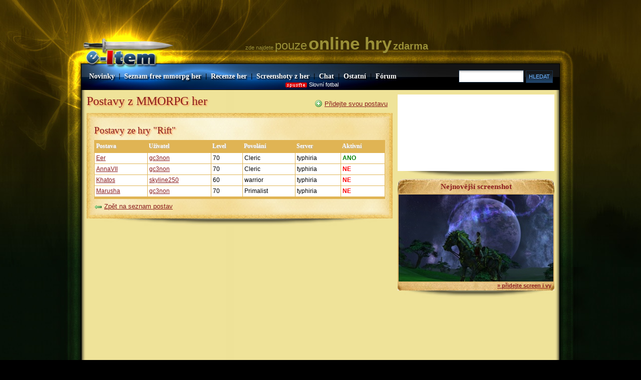

--- FILE ---
content_type: text/html; charset=UTF-8
request_url: https://www.e-item.cz/mmorpg-postavy-vice/hra/rift
body_size: 5779
content:
<!DOCTYPE html PUBLIC "-//W3C//DTD XHTML 1.0 Transitional//EN" "https://www.w3.org/TR/xhtml1/DTD/xhtml1-transitional.dtd">
<html xml:lang="cs" xmlns="https://www.w3.org/1999/xhtml" lang="cs" xmlns:og="https://ogp.me/ns#" xmlns:fb="https://www.facebook.com/2008/fbml">
  <head>
    <title>Postavy ze hry Rift</title>
    <base href="https://www.e-item.cz/" />
    <meta http-equiv="content-type" content="text/html; charset=utf-8" />
    <meta name="author" content="Miroslav Šanc" />
    <meta name="keywords" content="mmorpg, herní postavy, chary" />
    <meta name="description" lang="cs" content="Seznam postav ze hry Rift." />
    <meta http-equiv="content-language" content="cs" />    <link rel="shortcut icon" href="obr/favicon.ico" type="image/x-icon" />
    <link rel="stylesheet" href="css/item.css?t=50" type="text/css" media="screen" />
    <script type="text/javascript" src="js/javascript.js?t=50"></script>  </head>
  <body>
    <div class="slogan">zde najdete <span class="slogan1">pouze</span> <strong><span class="slogan2">online hry</span> <span class="slogan3">zdarma</span></strong></div>
    <div class="logo" onclick="location.href='https://www.e-item.cz';"></div>
    <div class="soutez">

          
    </div>
    <div class="banner_vlevo"><div style="padding-bottom: 2px; text-align: center;">
<script async src="//pagead2.googlesyndication.com/pagead/js/adsbygoogle.js"></script>
<!-- Vlevo -->
<ins class="adsbygoogle"
     style="display:inline-block;width:120px;height:600px"
     data-ad-client="ca-pub-6436250947552774"
     data-ad-slot="1554883240"></ins>
<script>
(adsbygoogle = window.adsbygoogle || []).push({});
</script>
</div><a rel="nofollow" href="odstraneni-reklamy" class="banner_odkaz">odstranit reklamu</a></div>
    <div class="okoli_nahore_obal">
    <div class="okoli_dole_obal">
      <div class="hlavni_obal">
        <div class="hlavni_obal_pozadi_dole">
          <div class="menu_obal">
                        <ul class="dropdown">
              <li>
                <a href="./">Novinky</a>
                <ul class="sub_menu">
                  <li><a href="clanky-na-free-mmorpg-hry">Články</a></li>
                  <li><a href="navody-na-mmorpg-hry">Návody</a></li>
                  <li><a href="videa-mmorpg-online-hry">Videa</a></li>
                  <li><a href="herni-komiksy">Komiksy</a></li>
                  <li><a href="herni-rozhovory">Rozhovory</a></li>
                  <li><a href="popisy-hernich-mmorpg-postav">Popis postav</a></li>
                  <li><a href="vyvoj-online-her-clanky">Vývoj online her</a></li>
                  <li><a href="seznam-vsech-miniclanku">Miničlánky</a></li>
                  <li><a href="ostatni/clanky-na-vas-web">Články na váš web</a></li>
                </ul>
              </li>
              <li><span>|</span></li>
              <li>
                <a href="seznam-free-mmorpg-her">Seznam free mmorpg her</a>
                <ul class="sub_menu">
                  <li><a href="seznam-free-mmorpg-her/mmorpg">MMORPG</a></li>
                  <li><a href="seznam-free-mmorpg-her/fps">FPS</a></li>
                  <li><a href="seznam-free-mmorpg-her/strategie">Strategie</a></li>
                  <li><a href="seznam-free-mmorpg-her/zavodni">Závodní</a></li>
                  <li><a href="seznam-free-mmorpg-her/sportovni">Sportovní</a></li>
                  <li><a href="seznam-free-mmorpg-her/hry-v-prohlizeci">Hry v prohlížeči</a></li>
                  <li><a href="seznam-free-mmorpg-her/hry-v-cestine">Hry v češtině</a></li>
                  <li><a href="seznam-free-mmorpg-her/ostatni-a-nezarazene">Ostatní a nezařazené</a></li>
                </ul>
              </li>
              <li><span>|</span></li>
              <li>
                <a href="recenze-mmorpg-online-her">Recenze her</a>
              </li>
              <li><span>|</span></li>
              <li>
                <a href="screenshoty-her">Screenshoty z her</a>
              </li>
              <li><span>|</span></li>
              <li>
                <a href="chat">Chat</a>
              </li>
              <li><span>|</span></li>
                <li>
                  <a href="ostatni/o-techto-strankach">Ostatní</a>
                  <ul class="sub_menu">
                    <li><a href="ostatni/o-techto-strankach">O těchto stránkách</a></li>
                    <li><a href="mmorpg-postavy">MMORPG postavy</a></li>
                    <li><a href="ostatni/vysvetlivky-vyrazu">Vysvětlivky výrazů</a></li>
                    <li><a href="blogy">Blogy</a></li>
                  </ul>
              </li>
              <li><span>|</span></li>
              <li>
                <a href="https://onlineforum.aaagames.cz/" target="_blank">Fórum</a>
              </li>
            </ul>
            
            <div class="vyhledavani">
              <form action="index.php" method="get">
                <input class="vyhledavani_input" type="text" name="najdi" />
                <input type="submit" value="HLEDAT" class="submit_1" />
                <input type="hidden" name="do" value="vyhledavani" class="submit_1" />
              </form>
            </div>
            
            <div class="minimenu">
              <a href="slovni-fotbal"><img id="sf_notifikator_img" class="vertical_middle" src="obr/sf_notifikace_spu.png" alt="" /></a> <a href="slovni-fotbal">Slovní fotbal</a>
            </div>
          </div>
  
          <div class="obsah_vlevo">
            <h1 class="fvlevo">Postavy z MMORPG her</h1>
<div class="ss_pridejte fvpravo"><img class="vertical_bottom" src="obr/ikonka_plus.png" /> <a href="a_postava_pridat/545" rel="nofollow">Přidejte svou postavu</a></div>
<div class="cistic"></div>

<div class="papir">
  <div class="papir_nahore"></div>
  <div class="obsah">
  
  <h2>Postavy ze hry "Rift"</h2>
  <table class="table_seznam_postav"><tr><th>Postava</th><th>Uživatel</th><th>Level</th><th>Povolání</th><th>Server</th><th>Aktivní</th></tr><tr class="" onmouseover="this.setAttribute('class', 'tab_tr_hover');" onmouseout="this.setAttribute('class', '');"><td><a href="mmorpg-postavy-detail/rift/728">Eer</a></td><td><a href="mmorpg-postavy-vice/hrac/gc3non">gc3non</a></td><td>70</td><td>Cleric</td><td>typhiria</td><td><span class="postava_aktivita_ano">ANO</span></td></tr><tr class="" onmouseover="this.setAttribute('class', 'tab_tr_hover');" onmouseout="this.setAttribute('class', '');"><td><a href="mmorpg-postavy-detail/rift/726">AnnaVII</a></td><td><a href="mmorpg-postavy-vice/hrac/gc3non">gc3non</a></td><td>70</td><td>Cleric</td><td>typhiria</td><td><span class="postava_aktivita_ne">NE</span></td></tr><tr class="" onmouseover="this.setAttribute('class', 'tab_tr_hover');" onmouseout="this.setAttribute('class', '');"><td><a href="mmorpg-postavy-detail/rift/693">Khatos</a></td><td><a href="mmorpg-postavy-vice/hrac/skyline250">skyline250</a></td><td>60</td><td>warrior</td><td>typhiria</td><td><span class="postava_aktivita_ne">NE</span></td></tr><tr class="" onmouseover="this.setAttribute('class', 'tab_tr_hover');" onmouseout="this.setAttribute('class', '');"><td><a href="mmorpg-postavy-detail/rift/725">Marusha</a></td><td><a href="mmorpg-postavy-vice/hrac/gc3non">gc3non</a></td><td>70</td><td>Primalist</td><td>typhiria</td><td><span class="postava_aktivita_ne">NE</span></td></tr></table><div class="postava_zpet"><img class="vertical_middle" src="obr/ikonka_sipka_vlevo.png" alt="" height="16" width="16" /> <a href="mmorpg-postavy">Zpět na seznam postav</a></div><div class="cistic"></div>
  </div>
  <div class="papir_dole"></div>
</div>
<div class="podstin_velky"></div>
            </div>

          <div class="obsah_vpravo">
            
              <div class="fb_obal" style="height: 153px; overflow: hidden;">
                <iframe src="https://www.facebook.com/plugins/likebox.php?href=http%3A%2F%2Fwww.facebook.com%2Ffreeonlinehry&amp;width=315&amp;colorscheme=light&amp;show_faces=true&amp;stream=false&amp;header=false&amp;height=212" scrolling="no" frameborder="0" style="border:none; overflow:hidden; width:315px; height:212px; margin: -1px 0px 0px -1px;" allowTransparency="true"></iframe>
              </div>
              <div class="podstin_maly"></div>
              
                  <div class="box_nadpis">Nejnovější screenshot</div>
                  <div class="bocni_box screenshot_bocni_box">
                    <a href="screenshoty-her"><img width="309" alt="Nejnovější screenshot" src="screenshot_obrazek/nejnovejsi.jpg?t=2332" /></a>
                    
                  </div>
                  <div class="box_pod vpravo">
                    <a href="a_screenshot_pridat" rel="nofollow">» přidejte screen i vy</a>
                  </div> 
                  <div class="podstin_maly"></div>
                <div class="banner_box"><script async src="//pagead2.googlesyndication.com/pagead/js/adsbygoogle.js"></script>
<!-- Box -->
<ins class="adsbygoogle"
     style="display:inline-block;width:300px;height:250px"
     data-ad-client="ca-pub-6436250947552774"
     data-ad-slot="1415282448"></ins>
<script>
(adsbygoogle = window.adsbygoogle || []).push({});
</script><a rel="nofollow" href="odstraneni-reklamy" class="banner_odkaz">odstranit reklamu</a></div>
            <div class="box_nadpis">Ovládací panel</div>
            <div class="bocni_box">
              <div class="box_obsah">
              
                  <form action="inc/uloz.php" method="post">
                    <div class="prihlaseni_obal">
                      <table class="tabulka_prazdna">
                        <tr>
                          <td class="td1 bold">Přihlašovací jméno:</td>
                          <td><input class="input" type="text" name="prihlaseni[nick]" value="" /></td>
                        </tr>
                        <tr>
                          <td class="td1 bold">Heslo:</td>
                          <td><input class="input" type="password" name="prihlaseni[heslo]" /></td>
                        </tr>
                        <tr>
                          <td></td>
                          <td><input id="prihlaseni_checkbox" type="checkbox" name="prihlaseni[trvale]" value="1" /> <label for="prihlaseni_checkbox">trvale přihlásit</label></td>
                        </tr>
                        <tr>
                          <td></td>
                          <td><input class="submit" type="submit" name="prihlaseni_odeslat" value="Přihlásit" /></td>
                        </tr>
                        <tr>
                          <td><!--<img src="obr/ikonka_zamek.png" width="16" height="16" /> <a class="ssl" href="inc/uloz.php?ssl=0" title="Bezpečné přihlášení">vypnout SSL</a>-->
                          <a href="zapomenute-heslo" rel="nofollow">zapomněli jste heslo?</a></td>
                          <td><a href="registrace-uctu">zaregistrujte se zde</a></td>
                        </tr>
                      </table>
                    </div>
                  </form>
    
              </div>
            </div>
            <div class="podstin_maly"></div>
  <div class="chat_notif_nadpis">Nejnovější zpráva z chatu</div><div class="a_bezny_obal chat_notif_obal"><a href="chat">Trenak: 24.12.2025 Vás zvu na slovní fotbálek, uložte...</a></div><div class="blog_notif_nadpis">Nejnovější článek z blogu uživatelů</div><div class="a_bezny_obal blog_notif_obal"><a href="blogy"><strong>Fiesta Online:</strong> Hraju Fiestu po 10. ročním výročí</a></div><div class="banner_box"><a href="https://www.rotaxmame.cz">Retro hry - Automaty, NES, Megadrive, Amiga, PSX...</a>
Zahrajte si, zavzpomínejte a třeba i odešlete rekord.<a rel="nofollow" href="odstraneni-reklamy" class="banner_odkaz">odstranit reklamu</a></div>
    <div class="box_nadpis">Miničlánky</div>
    <div class="bocni_box">
      
    <div class="mn_radek2 vydano_predevcirem">
      <span class="mn_datum">Videa</span><br />
      <a href="hra/ace-online/videa/support-gear-se-vyhyba-smrti"><strong>ACE Online:</strong> Support gear se vyhýbá smrti</a>
    </div>
    
    <div class="mn_radek1">
      <span class="mn_datum">07.04.2018 | Mininovinky</span><br />
      <a href="mininovinky/hra-pridana-do-seznamu-murnatan">Hra přidána do seznamu: Murnatan</a>
    </div>
    
    <div class="mn_radek2">
      <span class="mn_datum">29.01.2018 | Rozdělování bodů</span><br />
      <a href="hra/ace-online/rozdelovani-bodu/rozdeleni-statu-level-1-26"><strong>ACE Online:</strong> Rozdělení statů level 1 - 26</a>
    </div>
    
    <div class="mn_radek1">
      <span class="mn_datum">18.07.2017 | Mininovinky</span><br />
      <a href="mininovinky/hra-pridana-do-seznamu-dreadnought">Hra přidána do seznamu: Dreadnought</a>
    </div>
    
    <div class="mn_radek2">
      <span class="mn_datum">18.07.2017 | Novinky</span><br />
      <a href="hra/ace-online/novinky/dalsi-nove-epizody-a-update-na-ep-46"><strong>ACE Online:</strong> Další nové epizody a update na EP 4.6 !</a>
    </div>
    
    <div class="mn_radek1">
      <span class="mn_datum">24.12.2016 | Mininovinky</span><br />
      <a href="mininovinky/hra-pridana-do-seznamu-zula">Hra přidána do seznamu: Zula</a>
    </div>
    
    <div class="mn_radek2">
      <span class="mn_datum">23.12.2016 | Mininovinky</span><br />
      <a href="mininovinky/hra-pridana-do-seznamu-sword-saga">Hra přidána do seznamu: Sword Saga</a>
    </div>
    
    <div class="mn_radek1 vydano_vcera">
      <span class="mn_datum">Mininovinky</span><br />
      <a href="mininovinky/hra-pridana-do-seznamu-call-of-gods">Hra přidána do seznamu: Call of Gods</a>
    </div>
    
    <div class="mn_radek2 vydano_predevcirem">
      <span class="mn_datum">Mininovinky</span><br />
      <a href="mininovinky/hra-pridana-do-seznamu-dragon-pals">Hra přidána do seznamu: Dragon Pals</a>
    </div>
    
    <div class="mn_radek1">
      <span class="mn_datum">19.12.2016 | Mininovinky</span><br />
      <a href="mininovinky/hra-pridana-do-seznamu-lawbreakers">Hra přidána do seznamu: LawBreakers</a>
    </div>
    
    </div>
    <div class="box_pod vpravo">
      <a href="seznam-vsech-miniclanku">» zobrazit všechny miničlánky</a>
    </div> 
    <div class="podstin_maly"></div>
  
              <!--<div class="mikrobox1"><a href="casopis-item"><img class="reklama_box" src="obr/offline/casopis_item_box_maly2.jpg" alt="" width="147" height="113" /></a></div>-->
              <div class="mikrobox2 reklama_box" onclick="location.href='https://www.e-item.cz/hra/battleknight#minirecenze';"><span class="mikrobox_nadpis">Nejnovější minirecenze</span><br /><div class="mikrobox_nazev">BattleKnight</div><span class="mikrobox_hodnoceni"><strong>0</strong> z 10</span></div>
              
    <div class="box_nadpis">Nejnovější komentáře</div>
    <div class="bocni_box">
      
    <div class="mn_radek2">
      
       <img class="min_koment_ikonka" src="obr/ikonka_obr.png" width="16" height="16" alt="" title="Komentář ke screenshotu" /> 
      <a href="screenshot/rift/2329/komentare-stranka-1#komentar_text_11856">Rift</a><br />
      <span class="mn_datum">
        <img class="min_koment_ikonka" src="obr/ikonka_komentar.png" alt="" title="Počet komentářů" width="12" height="12" /> 2
        <span class="nick">gc3non:</span> Umírá to....:)
      </span>
    </div>
    
    <div class="mn_radek1">
      
       <img class="min_koment_ikonka" src="obr/ikonka_obr.png" width="16" height="16" alt="" title="Komentář ke screenshotu" /> 
      <a href="screenshot/tera/2320/komentare-stranka-1#komentar_text_11854">TERA</a><br />
      <span class="mn_datum">
        <img class="min_koment_ikonka" src="obr/ikonka_komentar.png" alt="" title="Počet komentářů" width="12" height="12" /> 2
        <span class="nick">Trenak:</span> Top.
      </span>
    </div>
    
    <div class="mn_radek2">
      
       <img class="min_koment_ikonka" src="obr/ikonka_obr.png" width="16" height="16" alt="" title="Komentář ke screenshotu" /> 
      <a href="screenshot/shaiya/2289/komentare-stranka-1#komentar_text_11853">Shaiya</a><br />
      <span class="mn_datum">
        <img class="min_koment_ikonka" src="obr/ikonka_komentar.png" alt="" title="Počet komentářů" width="12" height="12" /> 1
        <span class="nick">gc3non:</span> Toto je klasika.
      </span>
    </div>
    
    <div class="mn_radek1">
      
       <img class="min_koment_ikonka" src="obr/ikonka_obr.png" width="16" height="16" alt="" title="Komentář ke screenshotu" /> 
      <a href="screenshot/neverwinter/2304/komentare-stranka-1#komentar_text_11851">Neverwinter</a><br />
      <span class="mn_datum">
        <img class="min_koment_ikonka" src="obr/ikonka_komentar.png" alt="" title="Počet komentářů" width="12" height="12" /> 1
        <span class="nick">gc3non:</span> Zlato!
      </span>
    </div>
    
    <div class="mn_radek2">
      
       <img class="min_koment_ikonka" src="obr/ikonka_blog.png" width="16" height="16" alt="" title="Komentář k článku z blogu" /> 
      <a href="blog/herovis/hra/fiesta-online/videa/hraju-fiestu-po-10-rocnim-vyroci/komentare-stranka-1#komentar_text_11850"><strong>Fiesta Online:</strong> Hraju Fiestu po 10. ročním výročí</a><br />
      <span class="mn_datum">
        <img class="min_koment_ikonka" src="obr/ikonka_komentar.png" alt="" title="Počet komentářů" width="12" height="12" /> 
        <span class="nick">Trenak:</span> Super.
      </span>
    </div>
    
    <div class="mn_radek1">
      
      
      <a href="hra/vindictus/recenze/vindictus/komentare-stranka-1#komentar_text_11849"><strong>Recenze: </strong>Vindictus</a><br />
      <span class="mn_datum">
        <img class="min_koment_ikonka" src="obr/ikonka_komentar.png" alt="" title="Počet komentářů" width="12" height="12" /> 48
        <span class="nick">Trenak:</span> Top.
      </span>
    </div>
    
    <div class="mn_radek2">
      
      
      <a href="clanek/6-duvodu-proc-je-minecraft-nejprodavanejsi-hrou-i-v-roce-2022/komentare-stranka-1#komentar_text_11848">6 důvodů, proč je Minecraft nejprodávanější hrou i v roce 2022</a><br />
      <span class="mn_datum">
        <img class="min_koment_ikonka" src="obr/ikonka_komentar.png" alt="" title="Počet komentářů" width="12" height="12" /> 1
        <span class="nick">gc3non:</span> Right.
      </span>
    </div>
    
    <div class="mn_radek1">
      
       <img class="min_koment_ikonka" src="obr/ikonka_obr.png" width="16" height="16" alt="" title="Komentář ke screenshotu" /> 
      <a href="screenshot/rift/2112/komentare-stranka-1#komentar_text_11847">Rift</a><br />
      <span class="mn_datum">
        <img class="min_koment_ikonka" src="obr/ikonka_komentar.png" alt="" title="Počet komentářů" width="12" height="12" /> 1
        <span class="nick">gc3non:</span> Seratos?
      </span>
    </div>
    
    <div class="mn_radek2">
      
       <img class="min_koment_ikonka" src="obr/ikonka_obr.png" width="16" height="16" alt="" title="Komentář ke screenshotu" /> 
      <a href="screenshot/rift/2322/komentare-stranka-1#komentar_text_11846">Rift</a><br />
      <span class="mn_datum">
        <img class="min_koment_ikonka" src="obr/ikonka_komentar.png" alt="" title="Počet komentářů" width="12" height="12" /> 2
        <span class="nick">gc3non:</span> Strom :-D  asi.
      </span>
    </div>
    
    <div class="mn_radek1">
      
       <img class="min_koment_ikonka" src="obr/ikonka_obr.png" width="16" height="16" alt="" title="Komentář ke screenshotu" /> 
      <a href="screenshot/rift/2321/komentare-stranka-1#komentar_text_11844">Rift</a><br />
      <span class="mn_datum">
        <img class="min_koment_ikonka" src="obr/ikonka_komentar.png" alt="" title="Počet komentářů" width="12" height="12" /> 2
        <span class="nick">otakar:</span> Souhlasím,bohužel:(
      </span>
    </div>
    
    </div>
    <div class="podstin_maly"></div>
  
    <div class="box_nadpis">Nejnovější videa</div>
    <div class="bocni_box bocni_videa_box">    
      <div class="box_obsah">
      
      <div class="radek" onclick="location.href='hra/ace-online/videa/support-gear-se-vyhyba-smrti';">
        <div class="obrazek"><img src="clanek_predtext_obrazek/3416.jpg" alt="" width="80" height="54" /></div>
        <div class="text">
          <p>
            <a href="hra/ace-online/videa/support-gear-se-vyhyba-smrti"><strong>ACE Online:</strong> Support gear se vyhýbá smrti</a><br />
            <span class="mn_datum">Jednou z možností jak přežit je využívat okolní terén ve svůj prospěch. Suppo...</span>
          </p>
        </div>
      </div>
      <div class="radek" onclick="location.href='hra/might-a-magic-heroes-online/videa/oficialni-trailer';">
        <div class="obrazek"><img src="clanek_predtext_obrazek/3374.jpg" alt="" width="80" height="54" /></div>
        <div class="text">
          <p>
            <a href="hra/might-a-magic-heroes-online/videa/oficialni-trailer"><strong>Might &amp; Magic Heroes Online:</strong> Oficiální trailer</a><br />
            <span class="mn_datum">Není tam toho ukázáno ze hry zrovna hodně, ale vypadá to moc pěkně.</span>
          </p>
        </div>
      </div>
      <div class="radek" onclick="location.href='hra/armored-warfare/videa/ukazka-soundtracku';">
        <div class="obrazek"><img src="clanek_predtext_obrazek/3370.jpg" alt="" width="80" height="54" /></div>
        <div class="text">
          <p>
            <a href="hra/armored-warfare/videa/ukazka-soundtracku"><strong>Armored Warfare:</strong> Ukázka soundtracku</a><br />
            <span class="mn_datum">3 <img class="min_koment_ikonka" src="obr/ikonka_komentar.png" alt="" title="Počet komentářů" width="12" height="12" /> Společnost Obsidian Entertainment zveřejnila krátkou ukázku soundtracku do sv...</span>
          </p>
        </div>
      </div>
      <div class="radek" onclick="location.href='hra/archlord-2/videa/vlog-loot-a-equipment';">
        <div class="obrazek"><img src="clanek_predtext_obrazek/3363.jpg" alt="" width="80" height="54" /></div>
        <div class="text">
          <p>
            <a href="hra/archlord-2/videa/vlog-loot-a-equipment"><strong>Archlord 2:</strong> Vlog - Loot &amp; Equipment</a><br />
            <span class="mn_datum">Tvůrci berou vše vážně a připravují pro hráče několik epizod vlogů. Tohle je ...</span>
          </p>
        </div>
      </div>
      <div class="radek" onclick="location.href='hra/elements/videa/9-dobyti-stribrne-areny';">
        <div class="obrazek"><img src="clanek_predtext_obrazek/3340.jpg" alt="" width="80" height="54" /></div>
        <div class="text">
          <p>
            <a href="hra/elements/videa/9-dobyti-stribrne-areny"><strong>Elements:</strong> #9 - dobytí stříbrné arény</a><br />
            <span class="mn_datum">Pokračování.</span>
          </p>
        </div>
      </div>
      </div>
    </div>
    <div class="podstin_maly"></div><div class="box_nadpis">Top uživatelé</div><table class="tabulka_kliky_box"><tr><th>Uživatel</th><th>Level</th></tr>
    <tr>
      <td>1. <a href="profil/gc3non">gc3non</a></td>
      <td class="uprostred">39 (160 expů)</td>
    </tr>

    <tr>
      <td>2. <a href="profil/trenak">Trenak</a></td>
      <td class="uprostred">37 (227 expů)</td>
    </tr>

    <tr>
      <td>3. <a href="profil/dvoulistek">Dvoulistek</a></td>
      <td class="uprostred">37 (216 expů)</td>
    </tr>

    <tr>
      <td>4. <a href="profil/davik">davi.k</a></td>
      <td class="uprostred">37 (181 expů)</td>
    </tr>

    <tr>
      <td>5. <a href="profil/fabia98">fabia98</a></td>
      <td class="uprostred">37 (0 expů)</td>
    </tr>

    <tr>
      <td>6. <a href="profil/andy">Andy</a></td>
      <td class="uprostred">36 (41 expů)</td>
    </tr>

    <tr>
      <td>7. <a href="profil/otakar">otakar</a></td>
      <td class="uprostred">35 (195 expů)</td>
    </tr>

    <tr>
      <td>8. <a href="profil/mirdous">Mirdous</a></td>
      <td class="uprostred">33 (276 expů)</td>
    </tr>

    <tr>
      <td>9. <a href="profil/khemenki">Khemenki</a></td>
      <td class="uprostred">31 (181 expů)</td>
    </tr>

    <tr>
      <td>10. <a href="profil/sug4ru">SuG4Ru</a></td>
      <td class="uprostred">31 (164 expů)</td>
    </tr>

  </table>
  <div class="podstin_maly"></div>
  <div class="box_nadpis">Nejvíce kliknutí</div><table class="tabulka_kliky_box"><tr><th>Uživatel</th><th>Kliknutí</th></tr>
    <tr>
      <td>1. <a href="profil/cobra11">||Cobra11||</a></td>
      <td class="uprostred"><a href="seznam-kliknuti/cobra11">1449</a></td>
    </tr>

    <tr>
      <td>2. <a href="profil/herovis">herovis</a></td>
      <td class="uprostred"><a href="seznam-kliknuti/herovis">1013</a></td>
    </tr>

    <tr>
      <td>3. <a href="profil/trenak">Trenak</a></td>
      <td class="uprostred"><a href="seznam-kliknuti/trenak">830</a></td>
    </tr>

    <tr>
      <td>4. <a href="profil/rotacak">Rotačák</a></td>
      <td class="uprostred"><a href="seznam-kliknuti/rotacak">347</a></td>
    </tr>

    <tr>
      <td>5. <a href="profil/avrilka19">avrilka19</a></td>
      <td class="uprostred"><a href="seznam-kliknuti/avrilka19">316</a></td>
    </tr>

    <tr>
      <td>6. <a href="profil/zafan">zafan</a></td>
      <td class="uprostred"><a href="seznam-kliknuti/zafan">287</a></td>
    </tr>

    <tr>
      <td>7. <a href="profil/ejkejtrenak">EjKejTrenak</a></td>
      <td class="uprostred"><a href="seznam-kliknuti/ejkejtrenak">189</a></td>
    </tr>

    <tr>
      <td>8. <a href="profil/exister">ExisteR</a></td>
      <td class="uprostred"><a href="seznam-kliknuti/exister">181</a></td>
    </tr>

    <tr>
      <td>9. <a href="profil/andy">Andy</a></td>
      <td class="uprostred"><a href="seznam-kliknuti/andy">138</a></td>
    </tr>

    <tr>
      <td>10. <a href="profil/canki">canki</a></td>
      <td class="uprostred"><a href="seznam-kliknuti/canki">115</a></td>
    </tr>

  </table>
  <div class="box_pod">
    <a class="fvlevo" href="statistika-kliknuti">» statistika</a>
    <a class="fvpravo" href="jak-ziskat-vyssi-level">» jak na to?</a>
    <div class="cistic"></div>
  </div> 
  <div class="podstin_maly"></div>
  
            <a href="tip-na-clanek"><img src="obr/tip_na_clanek.jpg" alt="Tip na článek" /></a>
            <div class="podstin_maly"></div>

          </div>        
          
          <div class="minimalni_vyska"></div>
          <div class="cistic"></div>     
        </div>
      </div>
  
      <div class="paticka">© ITEM 2011 - 2020 | <a href="reklama">Reklama</a> | <a href="podminky">Podmínky</a> | <a href="kontakty">Kontakt</a></div>
    </div>
    </div>

      </body>
</html>


--- FILE ---
content_type: text/html; charset=utf-8
request_url: https://www.google.com/recaptcha/api2/aframe
body_size: 266
content:
<!DOCTYPE HTML><html><head><meta http-equiv="content-type" content="text/html; charset=UTF-8"></head><body><script nonce="BFII8ZyL_etOpul8yOp9cA">/** Anti-fraud and anti-abuse applications only. See google.com/recaptcha */ try{var clients={'sodar':'https://pagead2.googlesyndication.com/pagead/sodar?'};window.addEventListener("message",function(a){try{if(a.source===window.parent){var b=JSON.parse(a.data);var c=clients[b['id']];if(c){var d=document.createElement('img');d.src=c+b['params']+'&rc='+(localStorage.getItem("rc::a")?sessionStorage.getItem("rc::b"):"");window.document.body.appendChild(d);sessionStorage.setItem("rc::e",parseInt(sessionStorage.getItem("rc::e")||0)+1);localStorage.setItem("rc::h",'1769064349237');}}}catch(b){}});window.parent.postMessage("_grecaptcha_ready", "*");}catch(b){}</script></body></html>

--- FILE ---
content_type: text/css
request_url: https://www.e-item.cz/css/item.css?t=50
body_size: 12322
content:
html, body, ol, ul, p, h1, h2, h3, h4, h5, h6, img
{
	padding: 0px;
	margin: 0px;
	border: 0px;
}

html
{
	background-color: black;
}

body
{
  background-image: url(../obr/pozadi_uprostred.jpg);
  background-position: center;
  background-repeat: repeat-y;
  font-family: arial;
  font-size: 13px; 
}

table
{
  border-collapse: collapse;
  margin-top: 20px;
  width: 100%;
  border-left: 1px solid #E0B454;
  border-right: 1px solid #E0B454;
  border-bottom: 5px solid #E0B454;
}

table th
{
  background-color: #E0B454;
  color: white;
  padding: 3px;
  font-family: tahoma;
  font-size: 12px;
  text-shadow: 1px 1px 2px #bbb;
}

table th a
{
  color: white;
}

table th a:hover
{
  color: white;
}

table td
{
  border: 1px solid #E0B454;
  padding: 3px;
  background: white;
  font-size: 12px;
}

ul
{
  margin: 15px 0px 0px 15px;
  list-style-image: url(../obr/li.png);
  list-style-position: inside;
}

legend
{
  font-weight: bold;
  padding: 5px 10px 5px 10px;
  background-color: #FCDC79;
  border: 1px solid #DDAA77;
  margin-left: 10px;
}

fieldset
{
  border: 2px solid #E0B454;
  background-color: #FFF0A0;
  margin-top: 10px;
  padding: 10px;
}

.table_mini
{
  font-size: 10px;
}

.table_mini td, .table_mini th
{
  padding: 2px;
}

.table_neodsazena
{
  margin-top: 0px;
}

h2, h3, h4, h5, h6, .komentar_nadpis
{
  display: block;
  color: #8A1C1C;
  font-size: 19px;
  font-weight: normal;
  margin-top: 15px;
  font-family: georgia tahoma;
  clear: both;
  text-shadow: 2px 2px 2px #f95;
}

p
{
  font-size: 13px;
  text-align: justify;
  margin-top: 20px;
  line-height: 19px;
}

p img
{
  border: none;
}

a, .odkaz_neni
{
  color: #8A1C1C;
  text-decoration: underline;
  cursor: pointer;
}

a:hover, .odkaz_neni:hover
{
  color: #330000;
  text-decoration: underline;
  text-shadow: 1px 1px 2px #f50;
}

/* Pozadí okolo */

.okoli_nahore_obal
{
  background: url(../obr/pozadi_nahore.jpg) center top no-repeat;
  width: 100%;
  padding-top: 127px;
}

.okoli_dole_obal
{
  background: url(../obr/pozadi_dole.jpg) center bottom no-repeat;
  width: 100%;
  padding-bottom: 70px;
}

.minimalni_vyska
{
  height: 819px;
  width: 0px;
}

/*
  Formuláře
*/
.div_tab
{
  float: left;
  width: 200px;
  text-align: right;
  padding: 3px 10px;
  border-bottom: 1px dotted silver;
}

.mezera_tab
{
  float: left;
  width: 320px;
  height: 20px;
  padding-top: 3px;
  border-bottom: 1px dotted silver;
}

/*
  Profil
*/
.profil_tabulka
{
  margin-top: 0px;
  width: 100%;
  border: none;
  background: none;
  border-collapse: collapse;
}

.profil_tabulka td
{
  border: none;
  background: none;
  border-bottom: 1px solid #E0B454;
}

.profil_td1
{
  text-align: right;
  width: 200px;
  font-weight: bold;
  border-bottom: 1px solid grey;
  vertical-align: top;
  line-height: 25px;
}

.profil_tabtd1
{
  width: 223px;
}

.profil_tab2td1
{
  width: 181px;
}

.profil_tab2td3
{
  width: 36px;
}

.profil_oddelovac
{
  height: 1px;
  background-color: #E0B454;
  margin: 5px 0px 5px;
}

.profil_celkem_napsal
{
  padding-bottom: 10px;
  font-style: italic;
}

.profil_vystraha
{
  background-color: #fcdc79;
  padding: 3px;
  border: 1px solid #e0b454;
  margin: 15px 0px 5px;
}

.profil_komentar
{
  font-size: 12px;
}

.input_profil
{
  width: 325px;
}

.select_profil
{
  width: 165px;
}

.textarea_profil
{
  width: 325px;
  height: 100px;
}

.internet
{
  width: 153px;
}

.profil_rozbal
{
  margin-top: 5px;
}

.profil_inputfile/* Pro IE */
{
  width: 335px;
}

.profil_input_select_mikro
{
  width: 53px;
}

.profil_online
{
  font-weight: bold;
  color: white;
  background-color: green;
  padding: 3px;
}

.profil_male
{
  font-size: 11px;
}

/*
  Rotator
*/
.rotator
{
  overflow: hidden;
  border: 5px solid #E7BD5E;
  cursor: pointer;
}

.rotator_box
{
  position: relative;
  background-color: black;
}

.rotator_nadpis
{
  font-size: 25px;
  font-weight: bold;
  color: white;
  border-bottom: 1px solid white;
  text-decoration: none;
}

.rotator_text_obal
{
  position: absolute;
  width: 601px;
  height: 70px;
  bottom: 0px;
  padding: 15px 10px 0px 10px;
  overflow: hidden;
  background-image: url(../obr/pruhlednost.png);
}

.rotator_text
{
  font-size: 15px;
  color: white;
  text-align: justify;
  text-decoration: none;
}

/* Menu */

.menu_obal
{
  background-image: url(../obr/menu.jpg);
	background-color: #20466C;
  height: 53px;
  padding-left: 15px;
}

.menu_obal a
{
  color: white;
  text-decoration: none;
  font-size: 14px;
  font-weight: bold;
  font-family: georgia;
  text-shadow: 2px 2px 3px #000; 
}

.menu_obal a:hover
{
  text-decoration: underline;
  color: white;
  text-shadow: 0px 0px 12px #eef;
}

.minimenu
{
  clear: left;
  padding-left: 392px;
}

.minimenu a
{
  color: white;
  font-family: arial;
  font-weight: normal;
  font-size: 11px;
  text-shadow: none;
}

/* Padací menu */
/* 
	LEVEL ONE
*/
ul.dropdown { list-style-type: none; list-style-image: none; margin: 0px; z-index: 100;}
ul.dropdown                         { position: relative; }
ul.dropdown li                      { float: left;}
ul.dropdown li a                    { display: block; padding: 18px 0px 0px 0px; }
ul.dropdown li.hover                { position: relative; }
ul.dropdown li span
{
  display: block;
  padding: 17px 8px 0px 8px;
}


/* 
	LEVEL TWO
*/
ul.dropdown ul { list-style-type: none; list-style-image: none; margin: 0px; }
ul.dropdown ul 						{ width: 210px; visibility: hidden; position: absolute; top: 100%; left: 0px; }
ul.dropdown ul li 					
{ 
  background: #20466C; 
  border-bottom: 1px solid #00244A; 
  border-right: 1px solid #00244A; 
  border-left: 1px solid #00244A; 
  float: none;
}
                                    /* IE 6 & 7 Needs Inline Block */
ul.dropdown ul li a					
{
  color: #B3C9EF;
  font-size: 12px;
  width: 100%; 
  display: inline-block;
  padding: 10px 0px 10px 10px;
}

ul.dropdown ul li a:hover			
{
  background: #33597F;
  width: 198px;
}

/* 
	LEVEL THREE
*/
ul.dropdown ul ul 					{ left: 100%; top: 0; }
ul.dropdown li:hover > ul 			{ visibility: visible; }


/* Formuláře a jejich prvky */
.input, .vyhledavani_input, .input_dlouhy_bo, .input_select, .input_profil, .select_profil, .profil_input_select_mikro, .input_kratky, .input_chat
{
  background: url(../obr/input_pozadi.jpg) repeat-x;
  height: 23px;
  border: 1px solid orange;
  padding: 0px 3px 0px 3px;
  line-height: 23px;
}

.inputfile
{
  height: 23px;
  line-height: 23px;
}

.input_select, .select_profil, .profil_input_select_mikro
{
  padding: 0px;
}

.input_dlouhy_bo
{
  width: 560px;
}

.input_chat
{
  width: 440px;
  height: 25px;
}

.submit
{
  height: 28px;
  font-weight: bold;
  color: #006600;
}

.submit_1
{
  background: url(../obr/submit_1.jpg) repeat-x;
  height: 25px;
  border: 1px solid #193149;
  padding: 0px 5px 1px 5px;
  color: #70B5FF;
  font-size: 11px;
}

.spm
{
  display: none;
}

.input_kratky
{
  width: 187px;
}

.button_edit
{
  font-size: 9px;
  background-color: #fcdc79;
  border: 1px solid silver;
  cursor: pointer;
}

.button_edit:hover
{
  background-color: #fefe9b;
}

/* Vyhledávání */

.vyhledavani
{
  float: right;
  margin: 13px 13px 0px 0px;
}

.vyhledavani_input
{
  width: 122px;
  border: 1px solid #193149;
}

/* Vnitřek hlavní stránky */

.hlavni_obal
{
  background: url(../obr/hlavni_obal_pozadi.jpg) center repeat-y;
  margin: auto;
  width: 954px;
  border-left: 1px solid black;
  border-right: 1px solid black;
  border-bottom: 1px solid black;
}

.hlavni_obal_pozadi_dole
{
  background: url(../obr/hlavni_obal_pozadi_dole.jpg) bottom no-repeat;
}

/* Hlavní sloupce vlevo a vpravo */

.obsah_vlevo
{
  float: left;
  width: 611px;
  margin: 9px 0px 10px 10px;
}

.obsah_vpravo
{
  float: right;
  width: 313px;
  margin: 9px 10px 16px 0px;
}

/* Patička */

.paticka
{
  font-size: 12px;
  text-align: center;
  color: #234F6A;
  margin-top: 35px;
}

.paticka a
{
  color: #234F6A;
}

.paticka a:hover
{
  color: black;
  text-decoration: none;
  text-shadow: 0px 0px 0px white;
}

/* Reklama vpravo */

.reklama_box
{
  border: 2px solid #E7BD5E;
}

/* Podstíny */

.podstin_velky
{
  background: url(../obr/podstin_velky.jpg) no-repeat;
  width: 589px;
  height: 15px;
  margin: auto;
}

.podstin_maly
{
  background: url(../obr/podstin_maly.jpg) no-repeat;
  width: 313px;
  height: 15px;
  margin: auto;
}

/*
  Boční box
*/
.bocni_box
{
  color: black;
  padding: 2px;
  background: #DCB46C;
  font-size: 12px;
}

.splyvac_obal
{
  background-color: #E0B454;
  text-align: right;
  padding: 0px 5px 2px 5px;
  font-size: 11px;
}

.box_pod
{
  height: 16px;
  background: url(../obr/box_pod.jpg) no-repeat;
  padding: 0px 6px 0px 6px;
}

.box_pod, .box_pod a
{
  color: #8A1C1C;
  font-size: 11px;
  font-weight: bold;
}

.box_nadpis
{
  height: 17px;
  background: url(../obr/box_nadpis.png) no-repeat;
  color: #8A1C1C;
  text-align: center;
  padding: 8px 0px 5px 0px;
  clear: both;
  font-weight: bold;
  font-size: 15px;
  font-family: georgia;
}

/*
  Seznam videí na boku
*/
.bocni_videa_box .box_obsah
{
  margin: 1px 1px 0px 1px;
}

.bocni_videa_box .radek
{
  height: 60px;
  margin-bottom: 2px;
  cursor: pointer;
  background: #FCDC79;
}

.bocni_videa_box .radek:hover
{
  background: #FFEBB0;
}

.bocni_videa_box .obrazek
{
  float: left;
  border: 1px solid #241C1C;
  margin: 2px 0px 0px 2px;
}

.bocni_videa_box .text
{
  float: right;
  color: black;
  width: 211px;
  height: 53px;
  position: relative;
  margin-top: 5px;
  overflow: hidden;
  padding-right: 5px;
}

.bocni_videa_box .text p
{
  margin: 0px;
  font-size: 12px;
  line-height: 17px;
  text-align: left;
}

/*
  Ovládací panel
*/
.ovl_avatar
{
  float: left;
  margin-right: 5px;
}

.ovl_obsah
{
  margin: 1px;
  padding: 5px;
  line-height: 17px;
  background: #FCDC79;
}

/*
  Obsah vlevo
*/
.papir
{
  background: url(../obr/clanek_pozadi.jpg) repeat-y;
}

.papir_nahore
{
  padding: 10px 10px 0px 10px;
  background: url(../obr/clanek_pozadi_nahore.jpg) no-repeat;
}

.papir_dole
{
  height: 15px;
  background: url(../obr/clanek_pozadi_dole.png) no-repeat;
}

.obsah
{
  padding: 0px 15px 0px 15px;
  font-size: 13px;
  text-align: justify;
  line-height: 19px;
}

h1, .h1
{
  color: #8A1C1C;
  font-size: 24px;
  font-weight: normal;
  font-family: georgia;
  margin-bottom: 10px;
  text-shadow: 2px 2px 3px #f95;
}

h2, .h2clanek
{
  color: #8A1C1C;
  font-size: 19px;
  font-weight: normal;
  font-family: georgia;
  margin-top: 15px;
  text-shadow: 2px 2px 2px #f95;
}

.h2clanek
{
  margin-top: 25px;
  line-height: 0px;
}

h3
{
  color: #8A1C1C;
  font-size: 17px;
  font-weight: normal;
  font-family: georgia;
  margin-top: 15px;
  text-shadow: 2px 2px 2px #f95;
}

.copy_link
{
  display: none;
}

.podclanek_obal
{
  height: 22px;
  margin: 10px 0px 0px;
  padding: 5px 5px 0px 5px;
  color: black;
  clear: both;
  background: url(../obr/podclanek.png) no-repeat;
}

.podclanek1
{
  font-size: 12px;
  float: left; 
}

.podclanek2
{
  font-size: 12px;
  float: right; 
}

.clanky_td_edit
{
  width: 32px;
  text-align: center;
}

.obr_clanek
{
  text-align: center;
}

.obr_vlevo
{
  margin-right: 2px;
}

.obr_vpravo
{
  margin-left: 2px;
}

.obr_clanek_vlevo
{
  float: left;
  margin: 25px 15px 5px 0px;
}

.obr_clanek_vpravo
{
  float: right;
  margin: 25px 0px 5px 15px;
}

.obr_clanek img, .obr_clanek_vlevo img, .obr_clanek_vpravo img, .obr_stin
{
  -moz-box-shadow: 0px 0px 5px #000;
  box-shadow: 0px 0px 5px #000;
  -webkit-box-shadow: 0px 0px 5px #000;
  -ms-filter: "progid:DXImageTransform.Microsoft.Shadow(Strength=3, Direction=135, Color='#555555')";
}

.obr_clanek_vlevo img
{
  float: right;
}

.obr_clanek_vpravo img
{
  float: left;
}

.obr_popisek, .obr_popisek_velky
{
  width: 240px;
  clear: both;
  margin: -5px auto 4px auto;
  padding: 5px 3px 5px 3px;
  background-color: #FEDE5E;
  border: 1px solid #A38E00;
  text-align: center;
  font-size: 11px;
  line-height: 14px;
}

.obr_popisek_velky
{
  width: 480px;
}

.obr_popisek_velky_l
{
  float: left;
  width: 225px;
}

.obr_popisek_velky_r
{
  float: right;
  width: 225px;
}

/* Přihlášení */
.prihlaseni_obal
{
  background: orange;
  margin: 1px;
  padding: 10px;
}

/*
  Chat
*/
.chat_radek
{
  border-bottom: 1px solid #ffa500;
  background-color: #fcdc79;
}

.chat_nick
{
  width: 100px;
  height: 20px;
  text-align: right;
  float: left;
  font-weight: bold;
  overflow: hidden;
  padding: 3px;
}

.chat_text
{
  width: 464px;
  float: right;
  padding: 4px 5px 4px 5px;
  background-color: #f5f5f5;
}

.chat_vkladani_obal
{
  margin: 10px 0px 10px 0px;
}

.chat_notif_nadpis, .blog_notif_nadpis
{
  font-size: 11px;
  color: #996633;
  font-weight: bold;
  margin: 0px 0px 1px 1px;
}

.chat_notif_obal, .blog_notif_obal
{
  font-size: 10px;
  color: #996633;
  margin-bottom: 5px;
}

.blog_notif_obal
{
  margin-bottom: 10px;
}

.chat_notif_obal a, .blog_notif_obal a
{
  color: #996633;
  text-decoration: none;
}

.chat_notif_obal a:hover, .blog_notif_obal a:hover
{
  color: #8A1C1C;
  text-decoration: underline;
}

.chat_notif_obal span
{
  font-weight: bold;
}

.chat_vedle_h
{
  margin: 10px 10px 0px 0px;
  font-size: 11px;
}

/*
Google chrome je slátanina, která to nepochopí a celou bublinu rozbleje. Takže až se uráčí to umět, odkomentuju tohle a vrátím html přímo k textu odkazu "chat" aby se nemusel styl (odsazení) měnit pokaždé, když se něco změní v menu   

.chat_bublina
{
  position: absolute;
  top: -10px;
  margin-left: 20px;
  background: url(../obr/chat_bublina_pod.png) bottom no-repeat;
  padding-bottom: 4px;
}

.chat_bublina_pod
{
  width: 20px;
  text-align: center;
  background-color: white;
  padding: 4px;
  -moz-border-radius: 10px;
  border-radius: 10px;
  font-family: tahoma;
}
*/
.chat_bublina
{
  position: absolute;
  top: 114px;
  margin-left: 530px;
  background: url(../obr/chat_bublina_pod.png) bottom no-repeat;
  padding-bottom: 4px;
}

.chat_bublina_pod
{
  width: 20px;
  text-align: center;
  background-color: white;
  padding: 4px;
  -moz-border-radius: 10px;
  border-radius: 10px;
  font-family: tahoma;
}

.chat_oddelovac
{
  height: 14px;
  background: url(../obr/chat_oddelovac.png) repeat-x;
  margin-bottom: 20px;
  -webkit-border-bottom-right-radius: 4px;
  -webkit-border-bottom-left-radius: 4px;
  -moz-border-radius-bottomright: 4px;
  -moz-border-radius-bottomleft: 4px;
  border-bottom-right-radius: 4px;
  border-bottom-left-radius: 4px;
}

/*
  Obrázky nadpisů
*/
.h_kategorie1
{
  background: url(../obr/h_novinka.png) right no-repeat;
  margin: 0px 0px 0px 5px;
  padding-right: 73px;
}

.h_kategorie2
{
  background: url(../obr/h_recenze.png) right no-repeat;
  margin: 0px 0px 0px 5px;
  padding-right: 73px;
}

.h_kategorie3
{
  background: url(../obr/h_rozdelovani_bodu.png) right no-repeat;
  margin: 0px 0px 0px 5px;
  padding-right: 73px;
}

.h_kategorie4
{
  background: url(../obr/h_popis_postavy.png) right no-repeat;
  margin: 0px 0px 0px 5px;
  padding-right: 73px;
}

.h_kategorie5
{
  background: url(../obr/h_guilda.png) right no-repeat;
  margin: 0px 0px 0px 5px;
  padding-right: 73px;
}

.h_kategorie6
{
  background: url(../obr/h_private_server.png) right no-repeat;
  margin: 0px 0px 0px 5px;
  padding-right: 73px;
}

.h_kategorie7
{
  background: url(../obr/h_navod.png) right no-repeat;
  margin: 0px 0px 0px 5px;
  padding-right: 73px;
}

.h_kategorie8
{
  background: url(../obr/h_clanek.png) right no-repeat;
  margin: 0px 0px 0px 5px;
  padding-right: 73px;
}

.h_kategorie9
{
  background: url(../obr/h_video.png) right no-repeat;
  margin: 0px 0px 0px 5px;
  padding-right: 73px;
}

.h_kategorie10
{
  background: url(../obr/h_mininovinka.png) right no-repeat;
  margin: 0px 0px 0px 5px;
  padding-right: 73px;
}

.h_kategorie11
{
  background: url(../obr/h_vyvoj.png) right no-repeat;
  margin: 0px 0px 0px 5px;
  padding-right: 73px;
}

.h_kategorie12
{
  background: url(../obr/h_komiks.png) right no-repeat;
  margin: 0px 0px 0px 5px;
  padding-right: 73px;
}

.h_kategorie13
{
  background: url(../obr/h_rozhovor.png) right no-repeat;
  margin: 0px 0px 0px 5px;
  padding-right: 73px;
}

.h_kategorie-100
{
  background: url(../obr/h_screenshot.png) right no-repeat;
  margin: 0px 0px 0px 5px;
  padding-right: 73px;
}

/* Tabulky */
.tabulka_prazdna
{
  border-collapse: collapse;
  margin-top: 0px;
  width: 100%;
  border: none;
}

.tabulka_prazdna th
{
  background: none;
  color: black;
  padding: 3px;
  height: 29px;
  font-family: tahoma;
}

.tabulka_prazdna td
{
  color: black;
  border: none;
  padding: 3px;
  background: none;
}

.td1
{
  text-align: right;
}

.tabulka_pruhledna
{
  margin-top: 0px;
  width: 100%;
  border: none;
  border-collapse: collapse;
}

.tabulka_pruhledna th, .tabulka_pruhledna td
{
  border: none;
  background: none;
  color: black;
  padding: 3px;
  height: 29px;
  font-family: tahoma;
}

.td_hodnoceni
{
  width: 80px;
}

.td_rok
{
  width: 30px;
  text-align: center;
}

.td_typ_hry
{
  width: 82px;
}

.td_velikost
{
  width: 56px;
  text-align: right;
}

/*
  Hlášení
*/

.hlaseni_chyba a, .hlaseni_ok a, .hlaseni_debug a
{
  color: black;
}

.hlaseni_chyba, .hlaseni_ok, .hlaseni_debug
{
  border: 2px solid #CF3737;
  background-color: #FA6D6D;
  padding: 5px;
  margin-bottom: 10px;
  color: #510000;
  line-height: 20px;
}

.hlaseni_ok
{
  background-color: #60F27E;
  border-color: #36D858;
  color: #005D13;
}

.hlaseni_debug
{
  background-color: yellow;
  border: 1px dashed black;
}

/*
  Ladění
*/

.cistic
{
  display: block;
  clear: both;
  font-size: 0px;
}

/*
  Kliky box
*/
.tabulka_kliky_box
{
  margin-top: 0px;
  border-width: 0px 3px 0px 3px;
}

.tabulka_kliky_box td
{
  padding: 2px;
}

/*
  Slogan
*/
.slogan
{
  position: absolute;
  left: 50%;
  color: #9a9037;
  font-size: 11px;
  top: 67px;
  margin-left: -150px;
}

.slogan1
{
  font-size: 24px;
}

.slogan2
{
  font-size: 35px;
}

.slogan3
{
  font-size: 20px;
}

/*
  Obecné
*/
.male_pismo
{
  font-size: 10px;
}

.fvpravo_h2
{
  float: right;
  padding: 15px 15px 0px 0px;
}

.mezera10
{
  width: 10px;
  height: 1px;
}

.tab_tr_hover td
{
  background-color: #FCDC79;
}

.soutez
{
  width: 200px;
  left: 50%;
  top: 6px;
  position: absolute;
  text-align: right;
  margin-left: 270px;
}

.soutez_obal
{
  width: 150px;
  background-color: white;
  padding: 5px;
}

.soutez_obal table td
{
  font-size: 9px;
  padding: 0px;
  border-bottom: 1px dotted silver;
}

.vlevo
{
  text-align: left;
}

.vpravo
{
  text-align: right;
}

.uprostred
{
  text-align: center;
}

.fvlevo
{
  float: left;
}

.fvpravo
{
  float: right;
}

.select50
{
  width: 50%;
  border: 1px solid orange;
}

.select_cca_50, .input_cca_50
{
  width: 270px;
  border: 1px solid orange;
}

.obal_cca_50
{
  width: 270px;  
}

.upozorneni
{
  color: red;
  font-weight: bold;
  border: 1px dotted red;
  background-color: yellow;
  padding: 5px;
}

.h2
{
  display: block;
  color: #8A1C1C;
  font-size: 19px;
  font-weight: normal;
  font-family: georgia;
  margin-top: 15px;
  clear: both;
  text-shadow: 2px 2px 2px #f95;
}

.h22
{
  display: block;
  color: #8A1C1C;
  font-size: 19px;
  font-weight: normal;
  font-family: georgia;
  margin-top: 0px;
  margin-bottom: 5px;
  text-shadow: 2px 2px 2px #f95;
}

.napoveda
{
  color: #616161;
  cursor: help;
  border-bottom: 1px dotted silver;
}

.none
{
  display: none;
}

.sirka50
{
  width: 50%;
}

.sirka40
{
  width: 40%;
}

.logo
{
  width: 190px;
  height: 50px;
  right: 50%;
  top: 75px;
  position: absolute;
  margin-right: 286px;
  cursor: pointer;
}

.bold
{
  font-weight: bold;
}

.fb_obal
{
  background: white;
}

.fb_tsmlb
{
  margin-top: 5px;
  height: 20px;
  clear: both;
}

.ssl
{
  font-size: 10px;
}

.kod
{
  font-family: courier;
}

.avatar_obal
{
  width: 80px;
  height: 54px;
}

.td_dve_ikonky
{
  width: 38px;
}

.td_jedna_ikonka
{
  width: 19px;
}

.mezernik
{
  height: 11px;
}

.vertical_bottom/*stejné jako .min_koment_ikonka*/
{
  vertical-align: bottom;
}

.vertical_middle
{
  vertical-align: middle;
}

.vertical_top
{
  vertical-align: top;
}

.pointer
{
  cursor: pointer;
}

.mikrobox1, .mikrobox2
{
  float: left;
  margin-bottom: 10px;
}

.mikrobox2
{
  width: 139px;
  height: 103px;
  margin-left: 10px;
  text-align: center;
  background-color: #fff0a0;
  background-image: url(../obr/nejnovejsi_minirecenze.jpg);
  cursor: pointer;
  padding: 6px 4px 4px 4px;
  color: #3c2d02;
  overflow: hidden;
}

.mikrobox2:hover
{
  color: black;
}

.mikrobox_nadpis
{
  font-size: 12px;
  font-weight: bold;
}

.mikrobox_nazev
{
  font-family: georgia;
  font-weight: bold;
  font-size: 16px;
  margin-top: 8px;
}

.mikrobox_hodnoceni
{
  font-family: georgia;
  background-color: #fff0a0;
  padding: 3px;
  border: 1px solid #e7bd5e;
}

.mikrobox_hodnoceni strong
{
  font-size: 20px;
  color: #d20000;
}

.oblibena_u
{
  font-size: 10px;
  color: #996633;
}

.oblibene_velke
{
  background: url(../obr/oblibene_velke.png) center 3px no-repeat;
}

/*
  Eshop
*/
.obj_stav_nova
{
  padding: 10px;
  color: white;
  background-color: red;
}

.obj_stav_prijata
{
  padding: 10px;
  color: black;
  background-color: orange;
}

.obj_stav_vyrizena
{
  padding: 10px;
  color: white;
  background-color: lime;
}

.obj_stav_stornovana
{
  padding: 10px;
  color: white;
  background-color: black;
}

.eshop_td1
{
  width: 150px;
}

.bocni_kosik_box
{
  line-height: 30px;
  background-color: white;
  border: 3px solid #e0b454;
}

.kosik_text
{
  font-size: 20px;
  text-align: center;
}

/*
  Kliky
*/
.kliky_td1
{
  width: 89px;
  font-size: 9px;
  text-align: center;
}

.kliky_td3
{
  width: 80px;
}

.kliky_vyherni_styl
{
  background-color: #fff0a0;
}

.priblizne-umisteni
{
  padding-top: 0px;
  text-align: center;
}

.priblizne-umisteni strong
{
  font-size: 45px;
  color: green;
  font-family: georgia;
}

/*
  Expy
*/
#exp_ukazatel_start, #exp_stav
{
  display: none;
}

#exp_ukazatel
{
  margin-top: 2px;
}

.exp_obal
{
  text-align: center;
  padding: 3px 0px 3px;
  margin: 1px;
  cursor: pointer;
}

.exp_obal_hover
{
  text-align: center;
  padding: 3px 0px 3px;
  margin: 1px;
  cursor: pointer;
  background-color: #FCDC79;
}

.exp_level
{
  color: red;
  font-size: 80px;
  font-weight: bold;
}

.exp_plus
{
  color: green;
}

.exp_plus2
{
  color: green;
}

.exp_minus
{
  color: red;
}

.exp_nula
{
  color: black;
}

.posledni_exp
{
  font-size: 9px;
  color: black;
}

.exp_rozbal
{
  margin-bottom: 8px;
  margin-top: 3px;
}

.exp_ref_inp
{
  width: 546px;
  text-align: center;
}

.exp_level_dodatek
{
  text-align: center;
  font-weight: bold;
}

.novy_level
{
  width: 473px;
  height: 310px;
  
  background-image: url('../obr/novy_level.png');
  color: #333;
  padding: 70px 20px 20px 20px;
}

.novy_level h1
{
  font-weight: bold;
  font-size: 45px;
}

/*
SMS
*/
.sms_obal
{
  text-align: center;
  color: #CC3300;
  background-color: #FFFF66;
  border: 5px dashed black;
  padding: 10px;
  font-weight: bold;
  line-height: 20px;
  font-size: 15px;
}

.sms_obal strong
{
  color: black;
  font-weight: bold;
}

.sms
{
  padding: 0px 5px 0px 5px;
  background-color: gold;
  border: 1px solid black;
  color: black;
}

.sms_paticka
{
  font-size: 9px;
  color: black;
  line-height: 12px;
}

.sms_paticka a
{
  color: black;
}

/*
  SZ
*/
.sz_akce
{
  float: right;
  text-align: right;
  color: #996633;
  font-size: 10px;
}

.sz_zvetsit
{
  color: #996633;
  font-size: 10px;
}

.sz_akce_select
{
  height: 15px;
  color: #996633;
  font-weight: bold;
  font-size: 10px;
  border: 1px solid orange;
}

.sz_table
{
  margin-top: 0px;
}

.sz_th0
{
  width: 22px;
}

.sz_th1
{
  width: 50px;
}

.sz_th3
{
  width: 17px;
}

.sz_td_datum
{
  font-size: 10px;
  text-align: center;
}

.sz_obal
{
  margin-top: 10px;
}

/*
  Hra
*/
.hra_sloup_vlevo
{
  float: left;
  width: 285px;
}

.hra_sloup_vpravo
{
  float: right;
  width: 285px;
}

.hra_box
{
  margin-top: 20px;
  border: 1px solid #DDAA77;
  background-color: #FFF0A0;
  padding: 5px;
  line-height: 19px;
  text-align: left;
}

.hra_celkem_hodnotilo
{
  font-size: 10px;
  float: right;
  clear: both;
  color: #996633;
  line-height: 10px;
}

.hra_vse_pridat
{
  margin-top: 10px;
  font-size: 10px;
  line-height: 10px;
}

.hra_vse_pridat a
{
  color: #999693;
}

.h_margin
{
  margin: 0px 0px 0px 5px;
}

.mala1td
{
  width: 120px;
  font-weight: bold;
}

.hra_datum
{
  font-size: 10px;
  color: #996633;
  vertical-align: top;
}

.hra_obr
{
  width: 279px;
  border: 3px solid #e0b454;
  margin-top: 10px;
  background-color: #ebebeb;
}

.hra_obr_odeslat_form
{
  height: 192px;
  padding: 15px 5px 5px 5px;
  font-size: 12px;
  line-height: 15px;
}

.hra_h2_popis
{
  margin-top: 2px;
  font-size: 15px;
}

.hra_tlacitka
{
  margin: 10px 0px 0px 0px;
}

.table_seznam_her td
{
  padding: 1px 3px 1px 3px;
}

.hra_vyhledat
{
  margin-bottom: 5px;
  text-align: right;
  color: #996633;
  font-size: 10px;
}

.hra_vyhledat_input
{
  height: 15px;
  color: #FF3300;
  font-weight: bold;
  font-size: 10px;
}

.hra_malo_hodnoceni
{
  text-align: center;
  font-size: 10px;
  color: #996633;
}

.hra_ss_1, .hra_ss_2, .hra_ss_3
{
  float: left;
  margin-bottom: 5px;
}

.hra_ss_1
{
  margin-left: 5px;
}

.hra_ss_2, .hra_ss_3
{
  margin-left: 10px;
}

.hra_ss_mezera
{
  clear: both;
  height: 5px;
}

/*
  Články
*/
.predtext_obrazek
{
  width: 200px;
  height: 136px;
  float: left;
  margin: 0px 10px 10px 0px;
  -moz-box-shadow: 0px 0px 5px #000;
  box-shadow: 0px 0px 5px #000;
  -webkit-box-shadow: 0px 0px 5px #000;
  -ms-filter: "progid:DXImageTransform.Microsoft.Shadow(Strength=3, Direction=135, Color='#555555')";
}

.predtext_obal
{
  margin-top: 8px;
  text-align: justify;
  line-height: 19px;
  background: url(../obr/pclanek_pozadi.jpg) repeat-y;
}

/*
  Admin styly
*/
.admin_odkazy a
{
  color: black;
  font-style: italic;
  padding-right: 5px;
}

.admin_odkazy_zvyraznene a
{
  color: green;
  font-style: italic;
  padding-right: 5px;
  font-weight: bold;
  text-decoration: blink;
}

.admin_nadpisek
{
  font-style: italic;
  font-weight: bold;
}

.a_input_dlouhy, .a_input_kratky
{
  width: 573px;
  background: url(../obr/input_pozadi.jpg) repeat-x white;
  height: 23px;
  border: 1px solid orange;
  padding: 0px 3px 0px 3px;
  line-height: 23px;
}

.a_input_kratky
{
  width: 187px;
}

.a_input_file_dlouhy/* Pro IE */
{
  width: 580px;
}

.a_textarea_zaklad, .a_textarea_text, .a_textarea2, .a_hodnoceni_textarea, .a_hodnoceni_textarea_poza, .a_nh_textarea, .komentar_textarea, .textarea_bo, .textarea, .textarea_profil, .input_cca_50
{
  background-image: url(../obr/input_pozadi.jpg);
  background-repeat: repeat-x;
  background-color: white;
  border: 1px solid orange;
  padding: 3px;
  font-family: arial;
  font-size: 13px;
}

.textarea_bo
{
  width: 560px;
  height: 140px;
}

.a_textarea_text
{
  width: 573px;
}

.a_textarea2
{
  width: 539px;/*zmeneno clanky schvalit*/
}

.a_hodnoceni_textarea
{
  width: 266px;
  height: 200px;
}

.a_hodnoceni_textarea_poza
{
  width: 563px;
  height: 50px;
}

.a_hodnoceni_tab
{
  width: auto;
  margin: 10px auto 0px auto;
}

.a_hodnoceni_obal
{
  border: 1px solid #DDAA77;
  background-color: #FFF0A0;
  padding: 10px;
}

.a_hodnoceni_k_obal
{
  float: left;
}

.a_hodnoceni_z_obal
{
  float: right;
}

.a_hodnoceni_poza_obal
{
  margin-top: 10px;
}

.a_hondoceni_vlozit
{
  margin-bottom: 10px;
}

.a_clanky_pridat_obr
{
  float: left;
  margin-right: 5px;
  margin-bottom: 5px;
}

.a_clanky_pridat_obr_obal
{
  float: left;
  width: 130px;
  height: 120px;
  padding: 5px;
  background-color: #FFFF99;
  border: 1px solid #A38E00;
  margin-top: 3px;
  margin-right: 3px;
}

.a_nh_textarea
{
  width: 573px;
  height: 250px;
}

.a_clanek_schvalit
{
  border: 1px solid green;
  padding: 5px;
  background-color: #CCFFCC;
  text-align: center;
}

.a_clanek_zamitnout
{
  border: 1px solid red;
  padding: 5px;
  background-color: #FF9999;
  text-align: center;
}

.a_chybi_obr
{
  color: #CC0000;
  font-weight: bold;
}

.a_chybi_popis
{
  color: #990099;
  font-weight: bold;
}

.a_chybi_pozadavky
{
  color: #339900;
}

.a_chybi_typ
{
  color: #003333;
}

.a_chybi_zpracovani
{
  color: #3399CC;
}

.a_chybi_stav
{
  color: #996600;
}

.hvezdicka
{
  color: red;
  font-weight: bold;
  font-size: 20px;
}

.clanek_napoveda
{
  margin: 8px 0px 10px;
}

.chyba
{
  color: red;
}

.chyba_tr td
{
  color: red;
  font-weight: bold;
}

.stav_ne
{
  background-color: red;
  color: white;
  text-align: center;
}

.stav_nene
{
  background-color: #0066FF;
  color: white;
  text-align: center;
}

.stav_ano
{
  background-color: green;
  color: white;
  text-align: center;
}

.stav_zamitnuto
{
  background-color: black;
  color: white;
  text-align: center;
}

.stav_ne a, .stav_ano a
{
  color: white;
}

.duvod_zamitnuti
{
  padding: 15px;
  background-color: black;
  color: whitesmoke;
  margin-bottom: 10px;
}

.duvod_zamitnuti_male
{
  font-size: 9px;
  color: red;
}

.a_bezny_obal
{
  border: 1px solid #DDAA77;
  background-color: #FFF0A0;
  padding: 5px;
  overflow: hidden;
}

.a_rotator_zobrazuje
{
  background-color: gold;
}

.adminchat_neprectene
{
  border-width: 5px; 
}

/* Hodnotící tabulka */
.recenze_hodnoceni_tabulka
{
  float: right;
  width: 300px;
  margin: 5px 0px 5px 15px;
  font-size: 13px;
  border: 2px solid #1b1c1e;
}

.recenze_hodnoceni_tabulka th
{
  background: #1b1c1e;
}

.recenze_hodnoceni_tabulka td
{
  padding: 4px;
  border: 1px solid #1b1c1e;
}

.recenze_hodnoceni_tabulka .celkove_hodnoceni
{
  font-weight: bold;
  text-align: center;
  font-size: 25px;
  padding-top: 30px;
}

.celkove_hodnoceni_pismeno
{
  color: red;
  font-size: 90px;
}

.minimalni_pozadavky
{
  background-color: #585858;
  color: white;
  text-align: left;
}

.klady
{
  color: green;
  font-weight: bold;
}

.zapory
{
  color: red;
  font-weight: bold;
}

.download_hry
{
  text-align: center;
  background-color: #1b1c1e;
}

.download_hry a
{
  font-weight: bold;
  color: white;
}

.download_hry a:hover
{
  color: silver;
}

.hodnotici_tabulka_ul
{
  margin: 5px 0px 7px 0px;
}

.hodnotici_tabulka_li_plus
{
  line-height: 12px;
  list-style-image: url(../obr/li_hodnoceni_plus.png);
}

.hodnotici_tabulka_li_minus
{
  line-height: 12px;
  list-style-image: url(../obr/li_hodnoceni_minus.png);
}

/* Komentáře */
.box_nad_komentarema
{
  margin-top: 10px;
  margin-bottom: 10px;
  text-align: center;
  font-weight: bold;
  font-size: 130%;
}

.komentar_obal
{
  clear: both;
}

.komentar_nahore
{
  padding: 15px;
}

.komentar_nadpis
{
  float: left;
  margin-top: 0px;
}

.komentar_clanek
{
  float: right;
  padding-top: 4px;
}

.komentar_infolista_hlavni
{
  padding: 5px 10px 5px 10px;
  height: 20px;
  background-image: url(../obr/komentar_infolista_hlavni.png);
  font-size: 12px;
}

.komentar_jeden_hlavni
{
  margin-top: 5px;
}

.komentar_spodek_hlavni
{
  background-color: white;
  border: 1px solid burlywood;
}

.komentar_infolista_reakce
{
  padding: 2px 5px 1px 3px;
  height: 19px;
  background: url(../obr/komentar_infolista_reakce.jpg);
  font-size: 11px;
}

.komentar_jeden_reakce
{
  border-left: 3px solid #CC6600;
  margin-top: 5px;
}

.komentar_spodek_reakce
{
  background-color: white;
  border: 1px solid burlywood;
}

.komentar_text
{
  margin-left: 86px;
  padding: 5px;
  overflow: hidden;
}

.komentar_box1
{
  float: left;
}

.komentar_box2
{
  float: right;
}

.komentar_textarea
{
  height: 100px;
  width: 573px;
}

.komentar_form
{
  margin: 10px 0px 20px;
}

.komentar_reakce_zobraz
{
  border: 1px dotted black;
  background-color: white;
  padding: 5px;
  position: relative;
  overflow: hidden;
}

.komentar_reakce_skryj
{
  display: none;
}

.komentar_reakce_x
{
  position: absolute;
  top: 5px;
  right: 5px;
  cursor: pointer;
  width: 10px;
  height: 10px;
  font-size: 0px;
  background-image: url(../obr/komentar_reakce_krizek.png);
}

.komentar_odpovedet
{
  color: #8A1C1C;
  text-decoration: underline;
  cursor: pointer;
}

.komentar_odpovedet:hover
{
  color: black;
}

.komentar_odstranen
{
  color: silver;
}

.komentar_avatar
{
  float: left;
  margin: 2px;
}

.komentar_level_info, .komentar_postava_info
{
  background-color: white;
  border-radius: 3px;
  text-decoration: none;
  margin: 2px;
  padding: 2px;
}

.komentar_level_info
{
  color: #292;
}

.komentar_ban
{
  background-image: url(../obr/ikonka_ban.png);
  background-repeat: no-repeat;
  padding-left: 65px;
}

.komentar_odpovedet_vlastni
{
  color: grey;
}

.min_koment_ikonka
{
  vertical-align: bottom;
}

/* Listování */
.listovani-obal
{
  text-align: center;
  margin-top: 10px;
}

.listovani-aktualni-stranka
{
  background-color: moccasin;
  padding: 0px 3px 1px 3px;
  border: 1px solid burlywood;
}

.listovani_celkem
{
  color: #774411;
}

/*
  Miničlánky
*/
.mn_radek1
{
  background-color: #FFEBB0;
  margin: 1px 1px 2px 1px;
  padding: 3px;
  overflow: hidden;
}

.mn_radek2
{
  background-color: #FCDC79;
  margin: 1px 1px 2px 1px;
  padding: 3px;
  overflow: hidden;
}

.mn_datum
{
  font-size: 10px;
  color: #996633;
}

.mn_datum .nick
{
  color: #8a1c1c;
}

.mn_vsechny
{
  text-align: right;
  padding: 0px 3px 0px 0px;
  font-size: 11px;
}

.vydano_dnes
{
  background-image: url(../obr/vydano_dnes.png);
  background-repeat: no-repeat;
  background-position: top right;
}

.vydano_vcera
{
  background-image: url(../obr/vydano_vcera.png);
  background-repeat: no-repeat;
  background-position: top right;
}

.vydano_predevcirem
{
  background-image: url(../obr/vydano_predevcirem.png);
  background-repeat: no-repeat;
  background-position: top right;
}

/*
  Minirecenze
*/
.mr_klady_obal
{
  color: #008D13;
  background-color: #fffccc;
  border: 1px solid #dddaaa;
  padding: 5px;
  margin: 5px;
}

.mr_zapory_obal
{
  color: #810000;
  background-color: #fffccc;
  border: 1px solid #dddaaa;
  padding: 5px;
  margin: 5px;
}

.mr_ul
{
  margin: 10px;
}

.mr_li_plus
{
  list-style-image: url(../obr/li_hodnoceni_plus.png);
}

.mr_li_minus
{
  list-style-image: url(../obr/li_hodnoceni_minus.png);
}

.mr_text
{
  margin: 0px;
  padding: 5px;
}

.mr_pridat
{
  margin: 0px;
}

/*
.mr_oddelovac
{
  border-bottom: 2px solid #e0b454;
}
*/
.mr_hodnoceni
{
  font-size: 25px;
}

/*
  Hodnocení
*/
.hodnoceni_graf
{
  float: left;
  height: 12px;
  margin-top: 7px;
  background-image: url(../obr/hodnoceni_uprostred.gif);
}

.hodnoceni_graf_vlevo
{  
  margin-top: 7px;
  margin-left: 15px;
  float: left;
  width: 6px;
  height: 12px;
  background-image: url(../obr/hodnoceni_vlevo.gif);
}

.hodnoceni_graf_vpravo
{  
  margin-top: 7px;
  margin-right: 5px;
  float: left;
  width: 6px;
  height: 12px;
  background-image: url(../obr/hodnoceni_vpravo.gif);
}

/*
  Vyhledávání
*/
.vyhledano
{
  color: red;
  background-color: yellow;
  font-weight: bold;
  border-bottom: 1px solid red;
}

/*
  Screenshot
*/
.ss_box
{
  float: left;
  padding: 3px 3px 0px 3px;
  width: 180px;
  min-height: 173px;
  border: 2px solid #ddd;
  background-color: white;
}

.ss_box:hover
{
  border: 2px solid #f1c566;
  background-color: #fcdc79;
}

.ss_box_margin
{
  margin-right: 5px;
}

.ss_oddelovac
{
  clear: both;
  height: 5px;
}

.ss_podobr
{
  text-align: center;
  font-size: 11px;
  margin-top: 3px;
}

.ss_pridejte
{
  margin: 10px 10px 0px 0px;
}

.ss_h2
{
  margin: 0px 0px 8px;
  font-size: 15px;
}

.ss_popis
{
  color: #8A1C1C;
  font-family: georgia tahoma;
  text-shadow: 2px 2px 2px #f95;
  font-size: 15px;
  margin: 0px;
  padding-top: 5px;
}

.ss_autor
{
  font-size: 10px;
}

.screenshot_bocni_box div
{
  font-size: 11px;
  color: #222;
  padding: 4px;
}

/*
  Seznam postav
*/
.table_seznam_postav
{
  margin-top: 10px;
}

.table_seznam_postav td
{
  padding: 1px 3px 1px 3px;
}

.postava_detail_td1
{
  background-color: #fff0a0;
  font-weight: bold;
  text-align: right;
}

.postava_obrazek
{
  float: left;
  padding-right: 6px;
}

.postava_detail_th
{
  width: 120px;
}

.postava_admin
{
  padding-bottom: 5px;
}

.postava_aktivita_ano
{
  color: green;
  font-weight: bold;
}

.postava_aktivita_ne
{
  color: red;
  font-weight: bold;
}

.postava_zpet
{
  float: left;
  margin-top: 5px;
}

.postava_listovani
{
  float: right;
  margin-top: 5px;  
}

.postava_aktualizace_submit
{
  float: right;
  margin-top: 5px;
}

/*
  Reklama
*/
.reklama_td1
{
  width: 200px;
  text-align: right;
}

.reklama_td2
{
  font-weight: bold;
}

/*
  Bannery
*/
.banner_top
{
  width: 710px;
  height: 70px;
  left: 50%;
  margin-left: -480px;
  top: 0px;
  position: absolute;
}

.banner_vlevo
{
  width: 150px;
  height: 800px;
  left: 50%;
  margin-top: 127px;
  margin-left: -660px;
  position: absolute;
  text-align: right;
}

.banner_vpravo
{
  width: 150px;
  height: 800px;
  left: 50%;
  margin-top: 127px;
  margin-left: 510px;
  position: absolute;
}

.banner_clanek
{
  width: 581px;
  margin-bottom: 20px;
  margin-top: 10px;
}

.banner_box
{
  width:313px;
  margin-bottom: 10px;
  text-align: center;
  clear: both;
}

.banner_odkaz
{
  margin: auto;
  display: block;
  width: 100px;
  text-align: center;
  font-size: 9px;
  color: #8A1C1C !important; 
}

/*
  Ocenění
*/
.oceneni_obal
{
  width: 513px;
  height: 70px;
  background-image: url(../obr/oceneni_pozadi.jpg);
  margin: 10px auto 10px auto;
  -moz-box-shadow: 0px 0px 3px #000;
  box-shadow: 0px 0px 3px #000;
  -webkit-box-shadow: 0px 0px 3px #000;
  -ms-filter: "progid:DXImageTransform.Microsoft.Shadow(Strength=2, Direction=135, Color='#555555')";
}

.oceneni_obal:hover
{
  -moz-box-shadow: 0px 0px 25px #000;
  box-shadow: 0px 0px 25px #000;
  -webkit-box-shadow: 0px 0px 25px #000;
  -ms-filter: "progid:DXImageTransform.Microsoft.Shadow(Strength=15, Direction=135, Color='#000000')";
}

.oceneni_nazev
{
  font-family: georgia;
  font-size: 15px;
}

.oceneni_level
{
  float: right;
  width: 81px;
  height: 55px;
  padding-top: 15px;
  background-image: url(../obr/oceneni_level.png);
  text-align: center;
  color: white;
  font-family: georgia;
  font-size: 18px;
}

.oceneni_ukazatel
{
  margin-top: 5px;
  width: 331px;
  height: 26px;
  background-image: url(../obr/oceneni_ukazatel.png);
}

.oceneni_stred
{
  float: left;
  margin: 10px 0px 0px 9px;
}

#oceneni_notifikator
{
  position: fixed;
  left: 50%;
  width: 200px;
  margin-left: -100px;
  background-color: white;
  z-index: 1000;
  text-align: center;
  padding: 5px 0px 0px 0px;
  color: #333;
  border: 1px solid silver;
  -moz-box-shadow: 0px 0px 45px #fff;
  box-shadow: 0px 0px 45px #fff;
  -webkit-box-shadow: 0px 0px 45px #fff;
  -ms-filter: "progid:DXImageTransform.Microsoft.Shadow(Strength=45, Direction=135, Color='#ffffff')";
  -moz-border-radius: 5px;
  border-radius: 5px;
  cursor: pointer;
}

.oceneni_notifikator_nadpis
{
  color: #444;
}

.oceneni_notifikator_popis
{
  font-family: georgia;
  font-size: 15px;
  margin: 10px 0px 5px 0px;
  font-weight: bold;
}

.oceneni_notifikator_level
{
  font-family: georgia;
  font-size: 15px;
  margin-bottom: 10px;
}

.oceneni_nedosazena
{
  -moz-border-radius: 4px;
  border-radius: 4px;
  padding: 0px 5px 0px 5px;
  cursor: help;
  background-color: #e0b454;
  border-top: 1px solid #aaa;
  border-left: 1px solid #aaa;
  border-right: 1px solid #555;
  border-bottom: 1px solid #555;
  color: white;
}

.oceneni_nedosazena:hover
{
  border: 1px solid silver;
  background-color: white;
  color: black;
}

/*
  SF
*/
#sf_2
{
  float: left;
  margin: 10px 0px 0px 60px;
}

.sf_p1, .sf_p2, .sf_p2_start
{
  font-weight: bold;
}

.sf_p1
{
  background: url(../obr/sf_sipka_vlevo.png) no-repeat;
  padding: 10px 0px 0px 1px;/* 1px kvůli písmenu "i" */
}

.sf_p2
{
  background: url(../obr/sf_sipka_vpravo.png) -10px top no-repeat;
  padding: 5px 0px 0px 0px;
}

.sf_uprostred
{
  background: url(../obr/sf_sipka_uprostred.png) repeat-x;
  padding: 5px 0px 0px 0px;
}

.sf_p1_start
{
  font-weight: normal;
}

.sf_p2_start
{
  color: #FF3300;
}

.sf_radek_nick
{
  float: left;
  width: 100px;
  font-size: 10px;
  color: #6E6E6E;
}

.sf_radek_slovo
{
  float: left;
  width: 140px;
  font-family: tahoma;
  font-size: 11px;
  letter-spacing: 1px;
  color: green;
}

.sf_slovo
{
  cursor: help;
  border-left: 0px solid white;/* Hack pro IE 9, title se zobrazovaly uprostřed slova na výšku */
}

.sf_krystal
{
  vertical-align: middle;
  cursor: help;
}

.sf_radek_atd, .sf_radek_zackon, .sf_radek_deslov
{
  float: left;
  width: 74px;
  font-size: 10px;
  color: #6E6E6E;
  text-align: right;
}

.sf_radek_zackon
{
  width: 140px;
  height: 19px;
  text-align: left;
}

.sf_radek_zackon strong
{
  color: #9966FF;
}

.sf_radek_deslov
{
  width: 120px;
  height: 19px;
  text-align: left;
}

.sf_radek_deslov strong
{
  color: #6666FF;
}

.sf_moje
{
  background-color: #F0F0F0 !important;
}

.sf_radek
{
  padding: 3px;
  background-color: white;
  border-bottom: 1px solid #EDEDED;
}

.sf_radek_hover
{
  background-color: #FCDC79 !important;
  padding: 3px;
  border-bottom: 1px solid #EDEDED;
}

#sf_sec
{
  font-weight: bold;
}

.sf_oddelovac
{
  margin-top: 10px;
}

.sf_odeslat_obal
{
  background-color: #339933;
  -moz-border-radius: 4px;
  border-radius: 4px;
  margin: auto;
  width: 200px;
  color: white;
  padding: 5px;
}

.sf_input
{
  margin: 0px 0px 5px 28px;
  border: 1px solid green;
}

#sf_pismeno
{
  color: yellow;
  text-transform: uppercase;
}

#sf_pocet_slov_obal1
{
  font-size: 10px;
  color: #6E6E6E;
  text-align: right;
  padding-right: 5px;
  margin-top: 10px;
}

#sf_pocet_slov_obal1 strong
{
  font-size: 15px;
}

.sf_mezera
{
  padding-left: 10px;
}

.sf_zebricek_prepinac_obal
{
  float: right;
  width: 20px;
}

.sf_zebricek_prepinac1, .sf_zebricek_prepinac2
{
  border-radius: 0px 3px 3px 0px;
  margin-bottom: 1px;
  background-color: #eee !important;
  border-left: 1px dotted silver;
  box-shadow: 2px 1px 1px #bbb;
}

.sf_zebricek_prepinac1
{
  width: 11px;
  height: 42px;
  background: url(../obr/sf_prepinac_diamanty.png) no-repeat;
  background-position: -2px 0px
}

.sf_zebricek_prepinac2
{
  width: 11px;
  height: 26px;
  background: url(../obr/sf_prepinac_skore.png) no-repeat;
  background-position: -2px 0px
}

.sf_prepinac_zvoleny
{
  width: 15px;
  background-color: white !important;
  box-shadow: 2px 1px 1px #999;
  background-position: 0px 0px
}

.sf_zebricek_obal
{
  float: right;
  width: 200px;
  margin: 10px 50px 10px 0px;
  background-color: white;
  box-shadow: 0px 0px 10px white;
}

.sf_zebricek_table
{  
  float: left;
  margin: 0px;
  border: none;
  width: 180px;
}

.sf_zebricek_table td
{
  border: none;
  border-bottom: 1px solid #ccc;
  background: none;
  font-size: 10px;
  color: #6E6E6E;
  padding: 0px 5px 0px 5px;
}

.sf_z_td2
{
  width: 60px;
  text-align: right;
}

.sf_vyherce
{
  background-color: palegreen;
  -moz-border-radius: 4px;
  border-radius: 4px;
  margin: 10px auto 0px auto;
  width: 200px;
  color: darkgreen;
  padding: 5px;
  float: left;
  margin: 10px 0px 0px 60px;
}

.sf_hra_c
{
  font-size: 20px;
  font-weight: bold;
  font-family: georgia;
}

.sf_medaile
{
  position: absolute;
  margin: -15px 0px 0px -65px;
}

.sf_ukoncena
{
  font-size: 11px;
}

/*
  Přebíječe
*/
.papir_nahore_margin
{
  margin-top: 8px;
}

.podminky /* přebije a_bezny_obal */
{
  height: 450px;
  overflow: auto;
}

.h2_pod
{
  margin-top: 8px;
}

h2 a
{
  text-decoration: none;
}

/***************
    FancyBox
****************/
/*
 * FancyBox - jQuery Plugin
 * Simple and fancy lightbox alternative
 *
 * Examples and documentation at: http://fancybox.net
 * 
 * Copyright (c) 2008 - 2010 Janis Skarnelis
 *
 * Version: 1.3.1 (05/03/2010)
 * Requires: jQuery v1.3+
 *
 * Dual licensed under the MIT and GPL licenses:
 *   http://www.opensource.org/licenses/mit-license.php
 *   http://www.gnu.org/licenses/gpl.html
 */

#fancybox-loading {
	position: fixed;
	top: 50%;
	left: 50%;
	height: 40px;
	width: 40px;
	margin-top: -20px;
	margin-left: -20px;
	cursor: pointer;
	overflow: hidden;
	z-index: 1104;
	display: none;
}

* html #fancybox-loading {	/* IE6 */
	position: absolute;
	margin-top: 0;
}

#fancybox-loading div {
	position: absolute;
	top: 0;
	left: 0;
	width: 40px;
	height: 480px;
	background-image: url('../obr/fancybox/fancybox.png');
}

#fancybox-overlay {
	position: fixed;
	top: 0;
	left: 0;
	bottom: 0;
	right: 0;
	background: #000;
	z-index: 1100;
	display: none;
}

* html #fancybox-overlay {	/* IE6 */
	position: absolute;
	width: 100%;
}

#fancybox-tmp {
	padding: 0;
	margin: 0;
	border: 0;
	overflow: auto;
	display: none;
}

#fancybox-wrap {
	position: absolute;
	top: 0;
	left: 0;
	margin: 0;
	padding: 20px;
	z-index: 1101;
	display: none;
}

#fancybox-outer {
	position: relative;
	width: 100%;
	height: 100%;
	background: #FFF;
}

#fancybox-inner {
	position: absolute;
	top: 0;
	left: 0;
	width: 1px;
	height: 1px;
	padding: 0;
	margin: 0;
	outline: none;
	overflow: hidden;
}

#fancybox-hide-sel-frame {
	position: absolute;
	top: 0;
	left: 0;
	width: 100%;
	height: 100%;
	background: transparent;
}

#fancybox-close {
	position: absolute;
	top: -15px;
	right: -15px;
	width: 30px;
	height: 30px;
	background-image: url('../obr/fancybox/fancybox.png');
	background-position: -40px 0px;
	cursor: pointer;
	z-index: 1103;
	display: none;
}

#fancybox_error {
	color: #444;
	font: normal 12px/20px Arial;
	padding: 7px;
	margin: 0;
}

#fancybox-content {
	height: auto;
	width: auto;
	padding: 0;
	margin: 0;
}

#fancybox-img {
	width: 100%;
	height: 100%;
	padding: 0;
	margin: 0;
	border: none;
	outline: none;
	line-height: 0;
	vertical-align: top;
	-ms-interpolation-mode: bicubic;
}

#fancybox-frame {
	position: relative;
	width: 100%;
	height: 100%;
	border: none;
	display: block;
}

#fancybox-title {
	position: absolute;
	bottom: 0;
	left: 0;
	font-family: Arial;
	font-size: 12px;
	z-index: 1102;
}

.fancybox-title-inside {
	padding: 10px 0;
	text-align: center;
	color: #333;
}

.fancybox-title-outside {
	padding-top: 5px;
	color: #FFF;
	text-align: center;
	font-weight: bold;
}

.fancybox-title-over {
	color: #FFF;
	text-align: left;
}

#fancybox-title-over {
	padding: 10px;
	background-image: url('../obr/fancybox/fancy_title_over.png');
	display: block;
}

#fancybox-title-wrap {
	display: inline-block;
}

#fancybox-title-wrap span {
	height: 32px;
	float: left;
}

#fancybox-title-left {
	padding-left: 15px;
	background-image: url('../obr/fancybox/fancybox.png');
	background-position: -40px -90px;
	background-repeat: no-repeat;
}

#fancybox-title-main {
	font-weight: bold;
	line-height: 29px;
	background-image: url('../obr/fancybox/fancybox-x.png');
	background-position: 0px -40px;
	color: #FFF;
}

#fancybox-title-right {
	padding-left: 15px;
	background-image: url('../obr/fancybox/fancybox.png');
	background-position: -55px -90px;
	background-repeat: no-repeat;
}

#fancybox-left, #fancybox-right {
	position: absolute;
	bottom: 0px;
	height: 100%;
	width: 35%;
	cursor: pointer;
	outline: none;
	background-image: url('../obr/fancybox/blank.gif');
	z-index: 1102;
	display: none;
}

#fancybox-left {
	left: 0px;
}

#fancybox-right {
	right: 0px;
}

#fancybox-left-ico, #fancybox-right-ico {
	position: absolute;
	top: 50%;
	left: -9999px;
	width: 30px;
	height: 30px;
	margin-top: -15px;
	cursor: pointer;
	z-index: 1102;
	display: block;
}

#fancybox-left-ico {
	background-image: url('../obr/fancybox/fancybox.png');
	background-position: -40px -30px;
}

#fancybox-right-ico {
	background-image: url('../obr/fancybox/fancybox.png');
	background-position: -40px -60px;
}

#fancybox-left:hover, #fancybox-right:hover {
	visibility: visible;    /* IE6 */
}

#fancybox-left:hover span {
	left: 20px;
}

#fancybox-right:hover span {
	left: auto;
	right: 20px;
}

.fancy-bg {
	position: absolute;
	padding: 0;
	margin: 0;
	border: 0;
	width: 20px;
	height: 20px;
	z-index: 1001;
}

#fancy-bg-n {
	top: -20px;
	left: 0;
	width: 100%;
	background-image: url('../obr/fancybox/fancybox-x.png');
}

#fancy-bg-ne {
	top: -20px;
	right: -20px;
	background-image: url('../obr/fancybox/fancybox.png');
	background-position: -40px -162px;
}

#fancy-bg-e {
	top: 0;
	right: -20px;
	height: 100%;
	background-image: url('../obr/fancybox/fancybox-y.png');
	background-position: -20px 0px;
}

#fancy-bg-se {
	bottom: -20px;
	right: -20px;
	background-image: url('../obr/fancybox/fancybox.png');
	background-position: -40px -182px; 
}

#fancy-bg-s {
	bottom: -20px;
	left: 0;
	width: 100%;
	background-image: url('../obr/fancybox/fancybox-x.png');
	background-position: 0px -20px;
}

#fancy-bg-sw {
	bottom: -20px;
	left: -20px;
	background-image: url('../obr/fancybox/fancybox.png');
	background-position: -40px -142px;
}

#fancy-bg-w {
	top: 0;
	left: -20px;
	height: 100%;
	background-image: url('../obr/fancybox/fancybox-y.png');
}

#fancy-bg-nw {
	top: -20px;
	left: -20px;
	background-image: url('../obr/fancybox/fancybox.png');
	background-position: -40px -122px;
}

/* IE */

#fancybox-loading.fancybox-ie div	{ background: transparent; filter: progid:DXImageTransform.Microsoft.AlphaImageLoader(src='http://www.e-item.cz/obr/fancybox/fancy_loading.png', sizingMethod='scale'); }
.fancybox-ie #fancybox-close		{ background: transparent; filter: progid:DXImageTransform.Microsoft.AlphaImageLoader(src='http://www.e-item.cz/obr/fancybox/fancy_close.png', sizingMethod='scale'); }

.fancybox-ie #fancybox-title-over	{ background: transparent; filter: progid:DXImageTransform.Microsoft.AlphaImageLoader(src='http://www.e-item.cz/obr/fancybox/fancy_title_over.png', sizingMethod='scale'); zoom: 1; }
.fancybox-ie #fancybox-title-left	{ background: transparent; filter: progid:DXImageTransform.Microsoft.AlphaImageLoader(src='http://www.e-item.cz/obr/fancybox/fancy_title_left.png', sizingMethod='scale'); }
.fancybox-ie #fancybox-title-main	{ background: transparent; filter: progid:DXImageTransform.Microsoft.AlphaImageLoader(src='http://www.e-item.cz/obr/fancybox/fancy_title_main.png', sizingMethod='scale'); }
.fancybox-ie #fancybox-title-right	{ background: transparent; filter: progid:DXImageTransform.Microsoft.AlphaImageLoader(src='http://www.e-item.cz/obr/fancybox/fancy_title_right.png', sizingMethod='scale'); }

.fancybox-ie #fancybox-left-ico		{ background: transparent; filter: progid:DXImageTransform.Microsoft.AlphaImageLoader(src='http://www.e-item.cz/obr/fancybox/fancy_nav_left.png', sizingMethod='scale'); }
.fancybox-ie #fancybox-right-ico	{ background: transparent; filter: progid:DXImageTransform.Microsoft.AlphaImageLoader(src='http://www.e-item.cz/obr/fancybox/fancy_nav_right.png', sizingMethod='scale'); }

.fancybox-ie .fancy-bg { background: transparent !important; }

.fancybox-ie #fancy-bg-n	{ filter: progid:DXImageTransform.Microsoft.AlphaImageLoader(src='http://www.e-item.cz/obr/fancybox/fancy_shadow_n.png', sizingMethod='scale'); }
.fancybox-ie #fancy-bg-ne	{ filter: progid:DXImageTransform.Microsoft.AlphaImageLoader(src='http://www.e-item.cz/obr/fancybox/fancy_shadow_ne.png', sizingMethod='scale'); }
.fancybox-ie #fancy-bg-e	{ filter: progid:DXImageTransform.Microsoft.AlphaImageLoader(src='http://www.e-item.cz/obr/fancybox/fancy_shadow_e.png', sizingMethod='scale'); }
.fancybox-ie #fancy-bg-se	{ filter: progid:DXImageTransform.Microsoft.AlphaImageLoader(src='http://www.e-item.cz/obr/fancybox/fancy_shadow_se.png', sizingMethod='scale'); }
.fancybox-ie #fancy-bg-s	{ filter: progid:DXImageTransform.Microsoft.AlphaImageLoader(src='http://www.e-item.cz/obr/fancybox/fancy_shadow_s.png', sizingMethod='scale'); }
.fancybox-ie #fancy-bg-sw	{ filter: progid:DXImageTransform.Microsoft.AlphaImageLoader(src='http://www.e-item.cz/obr/fancybox/fancy_shadow_sw.png', sizingMethod='scale'); }
.fancybox-ie #fancy-bg-w	{ filter: progid:DXImageTransform.Microsoft.AlphaImageLoader(src='http://www.e-item.cz/obr/fancybox/fancy_shadow_w.png', sizingMethod='scale'); }
.fancybox-ie #fancy-bg-nw	{ filter: progid:DXImageTransform.Microsoft.AlphaImageLoader(src='http://www.e-item.cz/obr/fancybox/fancy_shadow_nw.png', sizingMethod='scale'); }

/***********
   TABBER
************/
/* $Id: example.css,v 1.5 2006/03/27 02:44:36 pat Exp $ */

/*--------------------------------------------------
  REQUIRED to hide the non-active tab content.
  But do not hide them in the print stylesheet!
  --------------------------------------------------*/
.tabberlive .tabbertabhide {
 display:none;
}

/*--------------------------------------------------
  .tabber = before the tabber interface is set up
  .tabberlive = after the tabber interface is set up
  --------------------------------------------------*/
.tabber {
}
.tabberlive {
 margin-top:1em;
}

/*--------------------------------------------------
  ul.tabbernav = the tab navigation list
  li.tabberactive = the active tab
  --------------------------------------------------*/
ul.tabbernav
{
 margin:0;
 padding: 0px 0px 3px 0px;
 border-bottom: 1px solid silver;
 font: bold 12px Verdana, sans-serif;
}

ul.tabbernav li
{
 list-style: none;
 margin: 0;
 display: inline;
}

ul.tabbernav li a
{
 padding: 3px 0.5em;
 margin-left: 3px;
 border: 1px solid silver;
 border-bottom: none;
 background: #FCDC79;
 text-decoration: none;
}

ul.tabbernav li a:link { color: grey; }
ul.tabbernav li a:visited { color: black; }

ul.tabbernav li a:hover
{
 background: #FFF0A0;
}

ul.tabbernav li.tabberactive a
{
 color: #8A1C1C;
 background-color: #fff;
 border-bottom: 1px solid #fff;
}

ul.tabbernav li.tabberactive a:hover
{
 background: white;
 border-bottom: 1px solid white;
}

/*--------------------------------------------------
  .tabbertab = the tab content
  Add style only after the tabber interface is set up (.tabberlive)
  --------------------------------------------------*/
.tabberlive .tabbertab {
 padding: 1px 5px 7px 5px;
 border-top:0;

 /* If you don't want the tab size changing whenever a tab is changed
    you can set a fixed height */

 /* height:200px; */

 /* If you set a fix height set overflow to auto and you will get a
    scrollbar when necessary */

 /* overflow:auto; */
}

/* If desired, hide the heading since a heading is provided by the tab */
.tabberlive .tabbertab h2 {
 display:none;
}
.tabberlive .tabbertab h3 {
 display:none;
}

/* Example of using an ID to set different styles for the tabs on the page */
.tabberlive#tab1 {
}
.tabberlive#tab2 {
}
.tabberlive#tab2 .tabbertab {
 height:200px;
 overflow:auto;
}

/*
  Level up
*/
/* jqModal base Styling courtesy of;
  Brice Burgess <bhb@iceburg.net> */

/* The Window's CSS z-index value is respected (takes priority). If none is supplied,
  the Window's z-index value will be set to 3000 by default (in jqModal.js). You
  can change this value by either;
    a) supplying one via CSS
    b) passing the "zIndex" parameter. E.g.  (window).jqm({zIndex: 500}); */
  
.jqmWindow {
    display: none;
    
    position: fixed;
    top: 17%;
    left: 50%;
    
    margin-left: -260px;
}

.jqmOverlay { background-color: #000; }

/* Fixed posistioning emulation for IE6
     Star selector used to hide definition from browsers other than IE6
     For valid CSS, use a conditional include instead */
* html .jqmWindow {
     position: absolute;
     top: expression((document.documentElement.scrollTop || document.body.scrollTop) + Math.round(17 * (document.documentElement.offsetHeight || document.body.clientHeight) / 100) + 'px');
}

/*
  Efektní tip
*/
/* TipTip CSS - Version 1.2 */

#tiptip_holder {
	display: none;
	position: absolute;
	top: 0;
	left: 0;
	z-index: 99999;
}

#tiptip_holder.tip_top {
	padding-bottom: 5px;
}

#tiptip_holder.tip_bottom {
	padding-top: 5px;
}

#tiptip_holder.tip_right {
	padding-left: 5px;
}

#tiptip_holder.tip_left {
	padding-right: 5px;
}

#tiptip_content {
	font-size: 11px;
	color: #fff;
	text-shadow: 0 0 2px #000;
	padding: 4px 8px;
	border: 1px solid rgba(255,255,255,0.55);
	background-color: rgb(25,25,25);
	background-color: rgba(25,25,25,0.92);
	background-image: -webkit-gradient(linear, 0% 0%, 0% 100%, from(transparent), to(#000));
	border-radius: 3px;
	-webkit-border-radius: 3px;
	-moz-border-radius: 3px;
	box-shadow: 0 0 30px #fff;
	-webkit-box-shadow: 0 0 30px #fff;
	-moz-box-shadow: 0 0 30px #fff;
}

#tiptip_arrow, #tiptip_arrow_inner {
	position: absolute;
	border-color: transparent;
	border-style: solid;
	border-width: 6px;
	height: 0;
	width: 0;
}

#tiptip_holder.tip_top #tiptip_arrow {
	border-top-color: #fff;
	border-top-color: rgba(255,255,255,0.35);
}

#tiptip_holder.tip_bottom #tiptip_arrow {
	border-bottom-color: #fff;
	border-bottom-color: rgba(255,255,255,0.35);
}

#tiptip_holder.tip_right #tiptip_arrow {
	border-right-color: #fff;
	border-right-color: rgba(255,255,255,0.35);
}

#tiptip_holder.tip_left #tiptip_arrow {
	border-left-color: #fff;
	border-left-color: rgba(255,255,255,0.35);
}

#tiptip_holder.tip_top #tiptip_arrow_inner {
	margin-top: -7px;
	margin-left: -6px;
	border-top-color: rgb(25,25,25);
	border-top-color: rgba(25,25,25,0.92);
}

#tiptip_holder.tip_bottom #tiptip_arrow_inner {
	margin-top: -5px;
	margin-left: -6px;
	border-bottom-color: rgb(25,25,25);
	border-bottom-color: rgba(25,25,25,0.92);
}

#tiptip_holder.tip_right #tiptip_arrow_inner {
	margin-top: -6px;
	margin-left: -5px;
	border-right-color: rgb(25,25,25);
	border-right-color: rgba(25,25,25,0.92);
}

#tiptip_holder.tip_left #tiptip_arrow_inner {
	margin-top: -6px;
	margin-left: -7px;
	border-left-color: rgb(25,25,25);
	border-left-color: rgba(25,25,25,0.92);
}

/* Webkit Hacks  */
@media screen and (-webkit-min-device-pixel-ratio:0) {	
	#tiptip_content {
		padding: 4px 8px 5px 8px;
		background-color: rgba(45,45,45,0.88);
	}
	#tiptip_holder.tip_bottom #tiptip_arrow_inner { 
		border-bottom-color: rgba(45,45,45,0.88);
	}
	#tiptip_holder.tip_top #tiptip_arrow_inner { 
		border-top-color: rgba(20,20,20,0.92);
	}
}

.h1_se
{
  margin-bottom: 3px;
}

.p1_se
{
  margin: 0px 0px 5px;
  font-size: 12px;
  line-height: 14px;
}

.orezavak_obal
{
  position: fixed;
  top: 0px;
  left: 0px;
  width: 100%;
  height: 100%;
  z-index: 1000;
  background-image: url(../obr/pruhlednost.png);
}

.orezavak_iframe_obal
{
  width: 780px;
  margin: auto;
  margin-top: 50px;
  padding: 10px;
  background-color: white;
  border-radius: 5px;
  box-shadow: 0px 0px 25px black;
}

.iframe_clanek_obrazek_vice
{
  margin-top: 15px;
}
